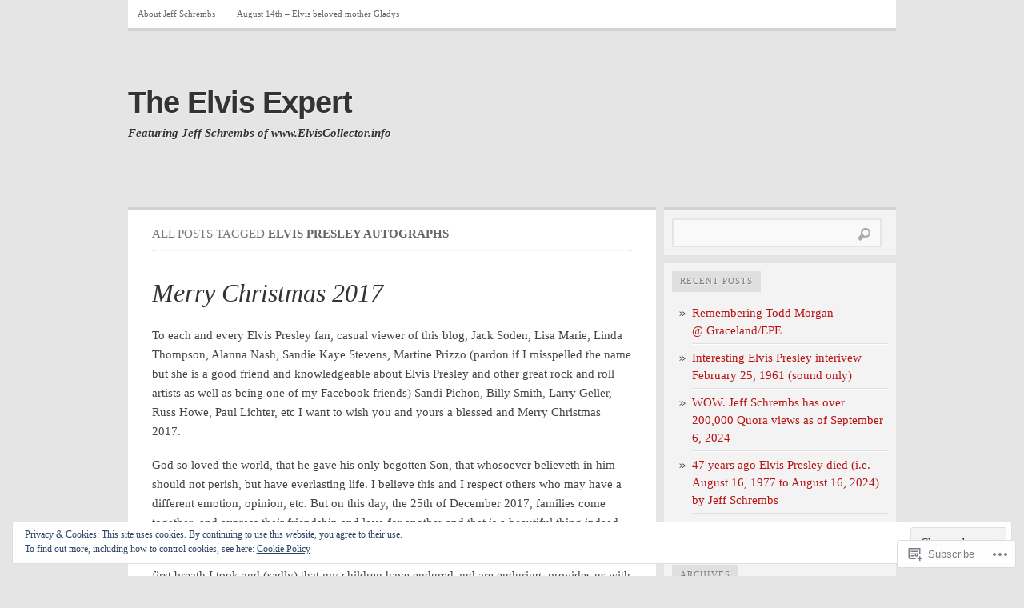

--- FILE ---
content_type: text/html; charset=UTF-8
request_url: https://theelvisexpert.com/tag/elvis-presley-autographs/
body_size: 28982
content:

<!DOCTYPE html PUBLIC "-//W3C//DTD XHTML 1.0 Transitional//EN" "http://www.w3.org/TR/xhtml1/DTD/xhtml1-transitional.dtd">
<html xmlns="http://www.w3.org/1999/xhtml" lang="en">
<head>
	<meta http-equiv="Content-Type" content="text/html; charset=UTF-8" />
	<title>Elvis Presley autographs | The Elvis Expert</title>
	<link rel="profile" href="http://gmpg.org/xfn/11" />
	<link rel="pingback" href="https://theelvisexpert.com/xmlrpc.php" />
	<meta name='robots' content='max-image-preview:large' />
<meta name="google-site-verification" content="rvK2YqNLTiPbgyh_jAZ7RBJRZBSpVzlYvvzNuR5kGng" />
<meta name="msvalidate.01" content="C178FED8EB048E27023290AFC2102143" />
<meta name="p:domain_verify" content="b81111abc0a1a9f54aa3a3888fbbad81" />

<!-- Async WordPress.com Remote Login -->
<script id="wpcom_remote_login_js">
var wpcom_remote_login_extra_auth = '';
function wpcom_remote_login_remove_dom_node_id( element_id ) {
	var dom_node = document.getElementById( element_id );
	if ( dom_node ) { dom_node.parentNode.removeChild( dom_node ); }
}
function wpcom_remote_login_remove_dom_node_classes( class_name ) {
	var dom_nodes = document.querySelectorAll( '.' + class_name );
	for ( var i = 0; i < dom_nodes.length; i++ ) {
		dom_nodes[ i ].parentNode.removeChild( dom_nodes[ i ] );
	}
}
function wpcom_remote_login_final_cleanup() {
	wpcom_remote_login_remove_dom_node_classes( "wpcom_remote_login_msg" );
	wpcom_remote_login_remove_dom_node_id( "wpcom_remote_login_key" );
	wpcom_remote_login_remove_dom_node_id( "wpcom_remote_login_validate" );
	wpcom_remote_login_remove_dom_node_id( "wpcom_remote_login_js" );
	wpcom_remote_login_remove_dom_node_id( "wpcom_request_access_iframe" );
	wpcom_remote_login_remove_dom_node_id( "wpcom_request_access_styles" );
}

// Watch for messages back from the remote login
window.addEventListener( "message", function( e ) {
	if ( e.origin === "https://r-login.wordpress.com" ) {
		var data = {};
		try {
			data = JSON.parse( e.data );
		} catch( e ) {
			wpcom_remote_login_final_cleanup();
			return;
		}

		if ( data.msg === 'LOGIN' ) {
			// Clean up the login check iframe
			wpcom_remote_login_remove_dom_node_id( "wpcom_remote_login_key" );

			var id_regex = new RegExp( /^[0-9]+$/ );
			var token_regex = new RegExp( /^.*|.*|.*$/ );
			if (
				token_regex.test( data.token )
				&& id_regex.test( data.wpcomid )
			) {
				// We have everything we need to ask for a login
				var script = document.createElement( "script" );
				script.setAttribute( "id", "wpcom_remote_login_validate" );
				script.src = '/remote-login.php?wpcom_remote_login=validate'
					+ '&wpcomid=' + data.wpcomid
					+ '&token=' + encodeURIComponent( data.token )
					+ '&host=' + window.location.protocol
					+ '//' + window.location.hostname
					+ '&postid=2029'
					+ '&is_singular=';
				document.body.appendChild( script );
			}

			return;
		}

		// Safari ITP, not logged in, so redirect
		if ( data.msg === 'LOGIN-REDIRECT' ) {
			window.location = 'https://wordpress.com/log-in?redirect_to=' + window.location.href;
			return;
		}

		// Safari ITP, storage access failed, remove the request
		if ( data.msg === 'LOGIN-REMOVE' ) {
			var css_zap = 'html { -webkit-transition: margin-top 1s; transition: margin-top 1s; } /* 9001 */ html { margin-top: 0 !important; } * html body { margin-top: 0 !important; } @media screen and ( max-width: 782px ) { html { margin-top: 0 !important; } * html body { margin-top: 0 !important; } }';
			var style_zap = document.createElement( 'style' );
			style_zap.type = 'text/css';
			style_zap.appendChild( document.createTextNode( css_zap ) );
			document.body.appendChild( style_zap );

			var e = document.getElementById( 'wpcom_request_access_iframe' );
			e.parentNode.removeChild( e );

			document.cookie = 'wordpress_com_login_access=denied; path=/; max-age=31536000';

			return;
		}

		// Safari ITP
		if ( data.msg === 'REQUEST_ACCESS' ) {
			console.log( 'request access: safari' );

			// Check ITP iframe enable/disable knob
			if ( wpcom_remote_login_extra_auth !== 'safari_itp_iframe' ) {
				return;
			}

			// If we are in a "private window" there is no ITP.
			var private_window = false;
			try {
				var opendb = window.openDatabase( null, null, null, null );
			} catch( e ) {
				private_window = true;
			}

			if ( private_window ) {
				console.log( 'private window' );
				return;
			}

			var iframe = document.createElement( 'iframe' );
			iframe.id = 'wpcom_request_access_iframe';
			iframe.setAttribute( 'scrolling', 'no' );
			iframe.setAttribute( 'sandbox', 'allow-storage-access-by-user-activation allow-scripts allow-same-origin allow-top-navigation-by-user-activation' );
			iframe.src = 'https://r-login.wordpress.com/remote-login.php?wpcom_remote_login=request_access&origin=' + encodeURIComponent( data.origin ) + '&wpcomid=' + encodeURIComponent( data.wpcomid );

			var css = 'html { -webkit-transition: margin-top 1s; transition: margin-top 1s; } /* 9001 */ html { margin-top: 46px !important; } * html body { margin-top: 46px !important; } @media screen and ( max-width: 660px ) { html { margin-top: 71px !important; } * html body { margin-top: 71px !important; } #wpcom_request_access_iframe { display: block; height: 71px !important; } } #wpcom_request_access_iframe { border: 0px; height: 46px; position: fixed; top: 0; left: 0; width: 100%; min-width: 100%; z-index: 99999; background: #23282d; } ';

			var style = document.createElement( 'style' );
			style.type = 'text/css';
			style.id = 'wpcom_request_access_styles';
			style.appendChild( document.createTextNode( css ) );
			document.body.appendChild( style );

			document.body.appendChild( iframe );
		}

		if ( data.msg === 'DONE' ) {
			wpcom_remote_login_final_cleanup();
		}
	}
}, false );

// Inject the remote login iframe after the page has had a chance to load
// more critical resources
window.addEventListener( "DOMContentLoaded", function( e ) {
	var iframe = document.createElement( "iframe" );
	iframe.style.display = "none";
	iframe.setAttribute( "scrolling", "no" );
	iframe.setAttribute( "id", "wpcom_remote_login_key" );
	iframe.src = "https://r-login.wordpress.com/remote-login.php"
		+ "?wpcom_remote_login=key"
		+ "&origin=aHR0cHM6Ly90aGVlbHZpc2V4cGVydC5jb20%3D"
		+ "&wpcomid=29866020"
		+ "&time=" + Math.floor( Date.now() / 1000 );
	document.body.appendChild( iframe );
}, false );
</script>
<link rel='dns-prefetch' href='//s0.wp.com' />
<link rel="alternate" type="application/rss+xml" title="The Elvis Expert &raquo; Feed" href="https://theelvisexpert.com/feed/" />
<link rel="alternate" type="application/rss+xml" title="The Elvis Expert &raquo; Comments Feed" href="https://theelvisexpert.com/comments/feed/" />
<link rel="alternate" type="application/rss+xml" title="The Elvis Expert &raquo; Elvis Presley autographs Tag Feed" href="https://theelvisexpert.com/tag/elvis-presley-autographs/feed/" />
	<script type="text/javascript">
		/* <![CDATA[ */
		function addLoadEvent(func) {
			var oldonload = window.onload;
			if (typeof window.onload != 'function') {
				window.onload = func;
			} else {
				window.onload = function () {
					oldonload();
					func();
				}
			}
		}
		/* ]]> */
	</script>
	<link crossorigin='anonymous' rel='stylesheet' id='all-css-0-1' href='/_static/??/wp-content/mu-plugins/widgets/eu-cookie-law/templates/style.css,/wp-content/mu-plugins/likes/jetpack-likes.css?m=1743883414j&cssminify=yes' type='text/css' media='all' />
<style id='wp-emoji-styles-inline-css'>

	img.wp-smiley, img.emoji {
		display: inline !important;
		border: none !important;
		box-shadow: none !important;
		height: 1em !important;
		width: 1em !important;
		margin: 0 0.07em !important;
		vertical-align: -0.1em !important;
		background: none !important;
		padding: 0 !important;
	}
/*# sourceURL=wp-emoji-styles-inline-css */
</style>
<link crossorigin='anonymous' rel='stylesheet' id='all-css-2-1' href='/wp-content/plugins/gutenberg-core/v22.2.0/build/styles/block-library/style.css?m=1764855221i&cssminify=yes' type='text/css' media='all' />
<style id='wp-block-library-inline-css'>
.has-text-align-justify {
	text-align:justify;
}
.has-text-align-justify{text-align:justify;}

/*# sourceURL=wp-block-library-inline-css */
</style><style id='global-styles-inline-css'>
:root{--wp--preset--aspect-ratio--square: 1;--wp--preset--aspect-ratio--4-3: 4/3;--wp--preset--aspect-ratio--3-4: 3/4;--wp--preset--aspect-ratio--3-2: 3/2;--wp--preset--aspect-ratio--2-3: 2/3;--wp--preset--aspect-ratio--16-9: 16/9;--wp--preset--aspect-ratio--9-16: 9/16;--wp--preset--color--black: #000000;--wp--preset--color--cyan-bluish-gray: #abb8c3;--wp--preset--color--white: #ffffff;--wp--preset--color--pale-pink: #f78da7;--wp--preset--color--vivid-red: #cf2e2e;--wp--preset--color--luminous-vivid-orange: #ff6900;--wp--preset--color--luminous-vivid-amber: #fcb900;--wp--preset--color--light-green-cyan: #7bdcb5;--wp--preset--color--vivid-green-cyan: #00d084;--wp--preset--color--pale-cyan-blue: #8ed1fc;--wp--preset--color--vivid-cyan-blue: #0693e3;--wp--preset--color--vivid-purple: #9b51e0;--wp--preset--gradient--vivid-cyan-blue-to-vivid-purple: linear-gradient(135deg,rgb(6,147,227) 0%,rgb(155,81,224) 100%);--wp--preset--gradient--light-green-cyan-to-vivid-green-cyan: linear-gradient(135deg,rgb(122,220,180) 0%,rgb(0,208,130) 100%);--wp--preset--gradient--luminous-vivid-amber-to-luminous-vivid-orange: linear-gradient(135deg,rgb(252,185,0) 0%,rgb(255,105,0) 100%);--wp--preset--gradient--luminous-vivid-orange-to-vivid-red: linear-gradient(135deg,rgb(255,105,0) 0%,rgb(207,46,46) 100%);--wp--preset--gradient--very-light-gray-to-cyan-bluish-gray: linear-gradient(135deg,rgb(238,238,238) 0%,rgb(169,184,195) 100%);--wp--preset--gradient--cool-to-warm-spectrum: linear-gradient(135deg,rgb(74,234,220) 0%,rgb(151,120,209) 20%,rgb(207,42,186) 40%,rgb(238,44,130) 60%,rgb(251,105,98) 80%,rgb(254,248,76) 100%);--wp--preset--gradient--blush-light-purple: linear-gradient(135deg,rgb(255,206,236) 0%,rgb(152,150,240) 100%);--wp--preset--gradient--blush-bordeaux: linear-gradient(135deg,rgb(254,205,165) 0%,rgb(254,45,45) 50%,rgb(107,0,62) 100%);--wp--preset--gradient--luminous-dusk: linear-gradient(135deg,rgb(255,203,112) 0%,rgb(199,81,192) 50%,rgb(65,88,208) 100%);--wp--preset--gradient--pale-ocean: linear-gradient(135deg,rgb(255,245,203) 0%,rgb(182,227,212) 50%,rgb(51,167,181) 100%);--wp--preset--gradient--electric-grass: linear-gradient(135deg,rgb(202,248,128) 0%,rgb(113,206,126) 100%);--wp--preset--gradient--midnight: linear-gradient(135deg,rgb(2,3,129) 0%,rgb(40,116,252) 100%);--wp--preset--font-size--small: 13px;--wp--preset--font-size--medium: 20px;--wp--preset--font-size--large: 36px;--wp--preset--font-size--x-large: 42px;--wp--preset--font-family--albert-sans: 'Albert Sans', sans-serif;--wp--preset--font-family--alegreya: Alegreya, serif;--wp--preset--font-family--arvo: Arvo, serif;--wp--preset--font-family--bodoni-moda: 'Bodoni Moda', serif;--wp--preset--font-family--bricolage-grotesque: 'Bricolage Grotesque', sans-serif;--wp--preset--font-family--cabin: Cabin, sans-serif;--wp--preset--font-family--chivo: Chivo, sans-serif;--wp--preset--font-family--commissioner: Commissioner, sans-serif;--wp--preset--font-family--cormorant: Cormorant, serif;--wp--preset--font-family--courier-prime: 'Courier Prime', monospace;--wp--preset--font-family--crimson-pro: 'Crimson Pro', serif;--wp--preset--font-family--dm-mono: 'DM Mono', monospace;--wp--preset--font-family--dm-sans: 'DM Sans', sans-serif;--wp--preset--font-family--dm-serif-display: 'DM Serif Display', serif;--wp--preset--font-family--domine: Domine, serif;--wp--preset--font-family--eb-garamond: 'EB Garamond', serif;--wp--preset--font-family--epilogue: Epilogue, sans-serif;--wp--preset--font-family--fahkwang: Fahkwang, sans-serif;--wp--preset--font-family--figtree: Figtree, sans-serif;--wp--preset--font-family--fira-sans: 'Fira Sans', sans-serif;--wp--preset--font-family--fjalla-one: 'Fjalla One', sans-serif;--wp--preset--font-family--fraunces: Fraunces, serif;--wp--preset--font-family--gabarito: Gabarito, system-ui;--wp--preset--font-family--ibm-plex-mono: 'IBM Plex Mono', monospace;--wp--preset--font-family--ibm-plex-sans: 'IBM Plex Sans', sans-serif;--wp--preset--font-family--ibarra-real-nova: 'Ibarra Real Nova', serif;--wp--preset--font-family--instrument-serif: 'Instrument Serif', serif;--wp--preset--font-family--inter: Inter, sans-serif;--wp--preset--font-family--josefin-sans: 'Josefin Sans', sans-serif;--wp--preset--font-family--jost: Jost, sans-serif;--wp--preset--font-family--libre-baskerville: 'Libre Baskerville', serif;--wp--preset--font-family--libre-franklin: 'Libre Franklin', sans-serif;--wp--preset--font-family--literata: Literata, serif;--wp--preset--font-family--lora: Lora, serif;--wp--preset--font-family--merriweather: Merriweather, serif;--wp--preset--font-family--montserrat: Montserrat, sans-serif;--wp--preset--font-family--newsreader: Newsreader, serif;--wp--preset--font-family--noto-sans-mono: 'Noto Sans Mono', sans-serif;--wp--preset--font-family--nunito: Nunito, sans-serif;--wp--preset--font-family--open-sans: 'Open Sans', sans-serif;--wp--preset--font-family--overpass: Overpass, sans-serif;--wp--preset--font-family--pt-serif: 'PT Serif', serif;--wp--preset--font-family--petrona: Petrona, serif;--wp--preset--font-family--piazzolla: Piazzolla, serif;--wp--preset--font-family--playfair-display: 'Playfair Display', serif;--wp--preset--font-family--plus-jakarta-sans: 'Plus Jakarta Sans', sans-serif;--wp--preset--font-family--poppins: Poppins, sans-serif;--wp--preset--font-family--raleway: Raleway, sans-serif;--wp--preset--font-family--roboto: Roboto, sans-serif;--wp--preset--font-family--roboto-slab: 'Roboto Slab', serif;--wp--preset--font-family--rubik: Rubik, sans-serif;--wp--preset--font-family--rufina: Rufina, serif;--wp--preset--font-family--sora: Sora, sans-serif;--wp--preset--font-family--source-sans-3: 'Source Sans 3', sans-serif;--wp--preset--font-family--source-serif-4: 'Source Serif 4', serif;--wp--preset--font-family--space-mono: 'Space Mono', monospace;--wp--preset--font-family--syne: Syne, sans-serif;--wp--preset--font-family--texturina: Texturina, serif;--wp--preset--font-family--urbanist: Urbanist, sans-serif;--wp--preset--font-family--work-sans: 'Work Sans', sans-serif;--wp--preset--spacing--20: 0.44rem;--wp--preset--spacing--30: 0.67rem;--wp--preset--spacing--40: 1rem;--wp--preset--spacing--50: 1.5rem;--wp--preset--spacing--60: 2.25rem;--wp--preset--spacing--70: 3.38rem;--wp--preset--spacing--80: 5.06rem;--wp--preset--shadow--natural: 6px 6px 9px rgba(0, 0, 0, 0.2);--wp--preset--shadow--deep: 12px 12px 50px rgba(0, 0, 0, 0.4);--wp--preset--shadow--sharp: 6px 6px 0px rgba(0, 0, 0, 0.2);--wp--preset--shadow--outlined: 6px 6px 0px -3px rgb(255, 255, 255), 6px 6px rgb(0, 0, 0);--wp--preset--shadow--crisp: 6px 6px 0px rgb(0, 0, 0);}:where(.is-layout-flex){gap: 0.5em;}:where(.is-layout-grid){gap: 0.5em;}body .is-layout-flex{display: flex;}.is-layout-flex{flex-wrap: wrap;align-items: center;}.is-layout-flex > :is(*, div){margin: 0;}body .is-layout-grid{display: grid;}.is-layout-grid > :is(*, div){margin: 0;}:where(.wp-block-columns.is-layout-flex){gap: 2em;}:where(.wp-block-columns.is-layout-grid){gap: 2em;}:where(.wp-block-post-template.is-layout-flex){gap: 1.25em;}:where(.wp-block-post-template.is-layout-grid){gap: 1.25em;}.has-black-color{color: var(--wp--preset--color--black) !important;}.has-cyan-bluish-gray-color{color: var(--wp--preset--color--cyan-bluish-gray) !important;}.has-white-color{color: var(--wp--preset--color--white) !important;}.has-pale-pink-color{color: var(--wp--preset--color--pale-pink) !important;}.has-vivid-red-color{color: var(--wp--preset--color--vivid-red) !important;}.has-luminous-vivid-orange-color{color: var(--wp--preset--color--luminous-vivid-orange) !important;}.has-luminous-vivid-amber-color{color: var(--wp--preset--color--luminous-vivid-amber) !important;}.has-light-green-cyan-color{color: var(--wp--preset--color--light-green-cyan) !important;}.has-vivid-green-cyan-color{color: var(--wp--preset--color--vivid-green-cyan) !important;}.has-pale-cyan-blue-color{color: var(--wp--preset--color--pale-cyan-blue) !important;}.has-vivid-cyan-blue-color{color: var(--wp--preset--color--vivid-cyan-blue) !important;}.has-vivid-purple-color{color: var(--wp--preset--color--vivid-purple) !important;}.has-black-background-color{background-color: var(--wp--preset--color--black) !important;}.has-cyan-bluish-gray-background-color{background-color: var(--wp--preset--color--cyan-bluish-gray) !important;}.has-white-background-color{background-color: var(--wp--preset--color--white) !important;}.has-pale-pink-background-color{background-color: var(--wp--preset--color--pale-pink) !important;}.has-vivid-red-background-color{background-color: var(--wp--preset--color--vivid-red) !important;}.has-luminous-vivid-orange-background-color{background-color: var(--wp--preset--color--luminous-vivid-orange) !important;}.has-luminous-vivid-amber-background-color{background-color: var(--wp--preset--color--luminous-vivid-amber) !important;}.has-light-green-cyan-background-color{background-color: var(--wp--preset--color--light-green-cyan) !important;}.has-vivid-green-cyan-background-color{background-color: var(--wp--preset--color--vivid-green-cyan) !important;}.has-pale-cyan-blue-background-color{background-color: var(--wp--preset--color--pale-cyan-blue) !important;}.has-vivid-cyan-blue-background-color{background-color: var(--wp--preset--color--vivid-cyan-blue) !important;}.has-vivid-purple-background-color{background-color: var(--wp--preset--color--vivid-purple) !important;}.has-black-border-color{border-color: var(--wp--preset--color--black) !important;}.has-cyan-bluish-gray-border-color{border-color: var(--wp--preset--color--cyan-bluish-gray) !important;}.has-white-border-color{border-color: var(--wp--preset--color--white) !important;}.has-pale-pink-border-color{border-color: var(--wp--preset--color--pale-pink) !important;}.has-vivid-red-border-color{border-color: var(--wp--preset--color--vivid-red) !important;}.has-luminous-vivid-orange-border-color{border-color: var(--wp--preset--color--luminous-vivid-orange) !important;}.has-luminous-vivid-amber-border-color{border-color: var(--wp--preset--color--luminous-vivid-amber) !important;}.has-light-green-cyan-border-color{border-color: var(--wp--preset--color--light-green-cyan) !important;}.has-vivid-green-cyan-border-color{border-color: var(--wp--preset--color--vivid-green-cyan) !important;}.has-pale-cyan-blue-border-color{border-color: var(--wp--preset--color--pale-cyan-blue) !important;}.has-vivid-cyan-blue-border-color{border-color: var(--wp--preset--color--vivid-cyan-blue) !important;}.has-vivid-purple-border-color{border-color: var(--wp--preset--color--vivid-purple) !important;}.has-vivid-cyan-blue-to-vivid-purple-gradient-background{background: var(--wp--preset--gradient--vivid-cyan-blue-to-vivid-purple) !important;}.has-light-green-cyan-to-vivid-green-cyan-gradient-background{background: var(--wp--preset--gradient--light-green-cyan-to-vivid-green-cyan) !important;}.has-luminous-vivid-amber-to-luminous-vivid-orange-gradient-background{background: var(--wp--preset--gradient--luminous-vivid-amber-to-luminous-vivid-orange) !important;}.has-luminous-vivid-orange-to-vivid-red-gradient-background{background: var(--wp--preset--gradient--luminous-vivid-orange-to-vivid-red) !important;}.has-very-light-gray-to-cyan-bluish-gray-gradient-background{background: var(--wp--preset--gradient--very-light-gray-to-cyan-bluish-gray) !important;}.has-cool-to-warm-spectrum-gradient-background{background: var(--wp--preset--gradient--cool-to-warm-spectrum) !important;}.has-blush-light-purple-gradient-background{background: var(--wp--preset--gradient--blush-light-purple) !important;}.has-blush-bordeaux-gradient-background{background: var(--wp--preset--gradient--blush-bordeaux) !important;}.has-luminous-dusk-gradient-background{background: var(--wp--preset--gradient--luminous-dusk) !important;}.has-pale-ocean-gradient-background{background: var(--wp--preset--gradient--pale-ocean) !important;}.has-electric-grass-gradient-background{background: var(--wp--preset--gradient--electric-grass) !important;}.has-midnight-gradient-background{background: var(--wp--preset--gradient--midnight) !important;}.has-small-font-size{font-size: var(--wp--preset--font-size--small) !important;}.has-medium-font-size{font-size: var(--wp--preset--font-size--medium) !important;}.has-large-font-size{font-size: var(--wp--preset--font-size--large) !important;}.has-x-large-font-size{font-size: var(--wp--preset--font-size--x-large) !important;}.has-albert-sans-font-family{font-family: var(--wp--preset--font-family--albert-sans) !important;}.has-alegreya-font-family{font-family: var(--wp--preset--font-family--alegreya) !important;}.has-arvo-font-family{font-family: var(--wp--preset--font-family--arvo) !important;}.has-bodoni-moda-font-family{font-family: var(--wp--preset--font-family--bodoni-moda) !important;}.has-bricolage-grotesque-font-family{font-family: var(--wp--preset--font-family--bricolage-grotesque) !important;}.has-cabin-font-family{font-family: var(--wp--preset--font-family--cabin) !important;}.has-chivo-font-family{font-family: var(--wp--preset--font-family--chivo) !important;}.has-commissioner-font-family{font-family: var(--wp--preset--font-family--commissioner) !important;}.has-cormorant-font-family{font-family: var(--wp--preset--font-family--cormorant) !important;}.has-courier-prime-font-family{font-family: var(--wp--preset--font-family--courier-prime) !important;}.has-crimson-pro-font-family{font-family: var(--wp--preset--font-family--crimson-pro) !important;}.has-dm-mono-font-family{font-family: var(--wp--preset--font-family--dm-mono) !important;}.has-dm-sans-font-family{font-family: var(--wp--preset--font-family--dm-sans) !important;}.has-dm-serif-display-font-family{font-family: var(--wp--preset--font-family--dm-serif-display) !important;}.has-domine-font-family{font-family: var(--wp--preset--font-family--domine) !important;}.has-eb-garamond-font-family{font-family: var(--wp--preset--font-family--eb-garamond) !important;}.has-epilogue-font-family{font-family: var(--wp--preset--font-family--epilogue) !important;}.has-fahkwang-font-family{font-family: var(--wp--preset--font-family--fahkwang) !important;}.has-figtree-font-family{font-family: var(--wp--preset--font-family--figtree) !important;}.has-fira-sans-font-family{font-family: var(--wp--preset--font-family--fira-sans) !important;}.has-fjalla-one-font-family{font-family: var(--wp--preset--font-family--fjalla-one) !important;}.has-fraunces-font-family{font-family: var(--wp--preset--font-family--fraunces) !important;}.has-gabarito-font-family{font-family: var(--wp--preset--font-family--gabarito) !important;}.has-ibm-plex-mono-font-family{font-family: var(--wp--preset--font-family--ibm-plex-mono) !important;}.has-ibm-plex-sans-font-family{font-family: var(--wp--preset--font-family--ibm-plex-sans) !important;}.has-ibarra-real-nova-font-family{font-family: var(--wp--preset--font-family--ibarra-real-nova) !important;}.has-instrument-serif-font-family{font-family: var(--wp--preset--font-family--instrument-serif) !important;}.has-inter-font-family{font-family: var(--wp--preset--font-family--inter) !important;}.has-josefin-sans-font-family{font-family: var(--wp--preset--font-family--josefin-sans) !important;}.has-jost-font-family{font-family: var(--wp--preset--font-family--jost) !important;}.has-libre-baskerville-font-family{font-family: var(--wp--preset--font-family--libre-baskerville) !important;}.has-libre-franklin-font-family{font-family: var(--wp--preset--font-family--libre-franklin) !important;}.has-literata-font-family{font-family: var(--wp--preset--font-family--literata) !important;}.has-lora-font-family{font-family: var(--wp--preset--font-family--lora) !important;}.has-merriweather-font-family{font-family: var(--wp--preset--font-family--merriweather) !important;}.has-montserrat-font-family{font-family: var(--wp--preset--font-family--montserrat) !important;}.has-newsreader-font-family{font-family: var(--wp--preset--font-family--newsreader) !important;}.has-noto-sans-mono-font-family{font-family: var(--wp--preset--font-family--noto-sans-mono) !important;}.has-nunito-font-family{font-family: var(--wp--preset--font-family--nunito) !important;}.has-open-sans-font-family{font-family: var(--wp--preset--font-family--open-sans) !important;}.has-overpass-font-family{font-family: var(--wp--preset--font-family--overpass) !important;}.has-pt-serif-font-family{font-family: var(--wp--preset--font-family--pt-serif) !important;}.has-petrona-font-family{font-family: var(--wp--preset--font-family--petrona) !important;}.has-piazzolla-font-family{font-family: var(--wp--preset--font-family--piazzolla) !important;}.has-playfair-display-font-family{font-family: var(--wp--preset--font-family--playfair-display) !important;}.has-plus-jakarta-sans-font-family{font-family: var(--wp--preset--font-family--plus-jakarta-sans) !important;}.has-poppins-font-family{font-family: var(--wp--preset--font-family--poppins) !important;}.has-raleway-font-family{font-family: var(--wp--preset--font-family--raleway) !important;}.has-roboto-font-family{font-family: var(--wp--preset--font-family--roboto) !important;}.has-roboto-slab-font-family{font-family: var(--wp--preset--font-family--roboto-slab) !important;}.has-rubik-font-family{font-family: var(--wp--preset--font-family--rubik) !important;}.has-rufina-font-family{font-family: var(--wp--preset--font-family--rufina) !important;}.has-sora-font-family{font-family: var(--wp--preset--font-family--sora) !important;}.has-source-sans-3-font-family{font-family: var(--wp--preset--font-family--source-sans-3) !important;}.has-source-serif-4-font-family{font-family: var(--wp--preset--font-family--source-serif-4) !important;}.has-space-mono-font-family{font-family: var(--wp--preset--font-family--space-mono) !important;}.has-syne-font-family{font-family: var(--wp--preset--font-family--syne) !important;}.has-texturina-font-family{font-family: var(--wp--preset--font-family--texturina) !important;}.has-urbanist-font-family{font-family: var(--wp--preset--font-family--urbanist) !important;}.has-work-sans-font-family{font-family: var(--wp--preset--font-family--work-sans) !important;}
/*# sourceURL=global-styles-inline-css */
</style>

<style id='classic-theme-styles-inline-css'>
/*! This file is auto-generated */
.wp-block-button__link{color:#fff;background-color:#32373c;border-radius:9999px;box-shadow:none;text-decoration:none;padding:calc(.667em + 2px) calc(1.333em + 2px);font-size:1.125em}.wp-block-file__button{background:#32373c;color:#fff;text-decoration:none}
/*# sourceURL=/wp-includes/css/classic-themes.min.css */
</style>
<link crossorigin='anonymous' rel='stylesheet' id='all-css-4-1' href='/_static/??-eJx9j+EKwjAMhF/INHQbU3+Iz2K7MKvNVpbU6dtbEacg7E8Ix313Cc4J/DgoDYop5j4Mgn50cfRXwcrYnbEggVMkmOhmGuyC6OIA0Uck40U2+BPEGb5ZExWd00lfDqYunCgSF9saNoeuJy24fHZQuq8jqdSAc2kiESiTQ2bQc+mSP+4tY8quXMikuDxy5IPdNrbd13XVXp7ZgmnO&cssminify=yes' type='text/css' media='all' />
<link crossorigin='anonymous' rel='stylesheet' id='all-css-6-1' href='/_static/??/wp-content/themes/pub/comet/inc/style-wpcom.css,/wp-content/themes/pub/comet/css/grey.css?m=1375707612j&cssminify=yes' type='text/css' media='all' />
<link crossorigin='anonymous' rel='stylesheet' id='print-css-7-1' href='/wp-content/themes/pub/comet/css/print.css?m=1314396823i&cssminify=yes' type='text/css' media='print' />
<style id='jetpack_facebook_likebox-inline-css'>
.widget_facebook_likebox {
	overflow: hidden;
}

/*# sourceURL=/wp-content/mu-plugins/jetpack-plugin/sun/modules/widgets/facebook-likebox/style.css */
</style>
<link crossorigin='anonymous' rel='stylesheet' id='all-css-10-1' href='/_static/??-eJzTLy/QTc7PK0nNK9HPLdUtyClNz8wr1i9KTcrJTwcy0/WTi5G5ekCujj52Temp+bo5+cmJJZn5eSgc3bScxMwikFb7XFtDE1NLExMLc0OTLACohS2q&cssminify=yes' type='text/css' media='all' />
<style id='jetpack-global-styles-frontend-style-inline-css'>
:root { --font-headings: unset; --font-base: unset; --font-headings-default: -apple-system,BlinkMacSystemFont,"Segoe UI",Roboto,Oxygen-Sans,Ubuntu,Cantarell,"Helvetica Neue",sans-serif; --font-base-default: -apple-system,BlinkMacSystemFont,"Segoe UI",Roboto,Oxygen-Sans,Ubuntu,Cantarell,"Helvetica Neue",sans-serif;}
/*# sourceURL=jetpack-global-styles-frontend-style-inline-css */
</style>
<link crossorigin='anonymous' rel='stylesheet' id='all-css-12-1' href='/_static/??-eJyNjcsKAjEMRX/IGtQZBxfip0hMS9sxTYppGfx7H7gRN+7ugcs5sFRHKi1Ig9Jd5R6zGMyhVaTrh8G6QFHfORhYwlvw6P39PbPENZmt4G/ROQuBKWVkxxrVvuBH1lIoz2waILJekF+HUzlupnG3nQ77YZwfuRJIaQ==&cssminify=yes' type='text/css' media='all' />
<script type="text/javascript" id="wpcom-actionbar-placeholder-js-extra">
/* <![CDATA[ */
var actionbardata = {"siteID":"29866020","postID":"0","siteURL":"https://theelvisexpert.com","xhrURL":"https://theelvisexpert.com/wp-admin/admin-ajax.php","nonce":"bdae942ed4","isLoggedIn":"","statusMessage":"","subsEmailDefault":"instantly","proxyScriptUrl":"https://s0.wp.com/wp-content/js/wpcom-proxy-request.js?m=1513050504i&amp;ver=20211021","i18n":{"followedText":"New posts from this site will now appear in your \u003Ca href=\"https://wordpress.com/reader\"\u003EReader\u003C/a\u003E","foldBar":"Collapse this bar","unfoldBar":"Expand this bar","shortLinkCopied":"Shortlink copied to clipboard."}};
//# sourceURL=wpcom-actionbar-placeholder-js-extra
/* ]]> */
</script>
<script type="text/javascript" id="jetpack-mu-wpcom-settings-js-before">
/* <![CDATA[ */
var JETPACK_MU_WPCOM_SETTINGS = {"assetsUrl":"https://s0.wp.com/wp-content/mu-plugins/jetpack-mu-wpcom-plugin/sun/jetpack_vendor/automattic/jetpack-mu-wpcom/src/build/"};
//# sourceURL=jetpack-mu-wpcom-settings-js-before
/* ]]> */
</script>
<script crossorigin='anonymous' type='text/javascript'  src='/_static/??/wp-content/js/rlt-proxy.js,/wp-content/blog-plugins/wordads-classes/js/cmp/v2/cmp-non-gdpr.js?m=1720530689j'></script>
<script type="text/javascript" id="rlt-proxy-js-after">
/* <![CDATA[ */
	rltInitialize( {"token":null,"iframeOrigins":["https:\/\/widgets.wp.com"]} );
//# sourceURL=rlt-proxy-js-after
/* ]]> */
</script>
<link rel="EditURI" type="application/rsd+xml" title="RSD" href="https://theelvisexpert.wordpress.com/xmlrpc.php?rsd" />
<meta name="generator" content="WordPress.com" />

<!-- Jetpack Open Graph Tags -->
<meta property="og:type" content="website" />
<meta property="og:title" content="Elvis Presley autographs &#8211; The Elvis Expert" />
<meta property="og:url" content="https://theelvisexpert.com/tag/elvis-presley-autographs/" />
<meta property="og:site_name" content="The Elvis Expert" />
<meta property="og:image" content="https://theelvisexpert.com/wp-content/uploads/2024/02/cropped-logo-the-elvis-expert-feb-3-2024.jpg?w=200" />
<meta property="og:image:width" content="200" />
<meta property="og:image:height" content="200" />
<meta property="og:image:alt" content="" />
<meta property="og:locale" content="en_US" />
<meta name="twitter:creator" content="@JeffSchrembs" />

<!-- End Jetpack Open Graph Tags -->
<link rel='openid.server' href='https://theelvisexpert.com/?openidserver=1' />
<link rel='openid.delegate' href='https://theelvisexpert.com/' />
<link rel="search" type="application/opensearchdescription+xml" href="https://theelvisexpert.com/osd.xml" title="The Elvis Expert" />
<link rel="search" type="application/opensearchdescription+xml" href="https://s1.wp.com/opensearch.xml" title="WordPress.com" />
		<style id="wpcom-hotfix-masterbar-style">
			@media screen and (min-width: 783px) {
				#wpadminbar .quicklinks li#wp-admin-bar-my-account.with-avatar > a img {
					margin-top: 5px;
				}
			}
		</style>
		<meta name="description" content="Posts about Elvis Presley autographs written by Jeff Schrembs" />
		<script type="text/javascript">

			window.doNotSellCallback = function() {

				var linkElements = [
					'a[href="https://wordpress.com/?ref=footer_blog"]',
					'a[href="https://wordpress.com/?ref=footer_website"]',
					'a[href="https://wordpress.com/?ref=vertical_footer"]',
					'a[href^="https://wordpress.com/?ref=footer_segment_"]',
				].join(',');

				var dnsLink = document.createElement( 'a' );
				dnsLink.href = 'https://wordpress.com/advertising-program-optout/';
				dnsLink.classList.add( 'do-not-sell-link' );
				dnsLink.rel = 'nofollow';
				dnsLink.style.marginLeft = '0.5em';
				dnsLink.textContent = 'Do Not Sell or Share My Personal Information';

				var creditLinks = document.querySelectorAll( linkElements );

				if ( 0 === creditLinks.length ) {
					return false;
				}

				Array.prototype.forEach.call( creditLinks, function( el ) {
					el.insertAdjacentElement( 'afterend', dnsLink );
				});

				return true;
			};

		</script>
		<link rel="icon" href="https://theelvisexpert.com/wp-content/uploads/2024/02/cropped-logo-the-elvis-expert-feb-3-2024.jpg?w=32" sizes="32x32" />
<link rel="icon" href="https://theelvisexpert.com/wp-content/uploads/2024/02/cropped-logo-the-elvis-expert-feb-3-2024.jpg?w=192" sizes="192x192" />
<link rel="apple-touch-icon" href="https://theelvisexpert.com/wp-content/uploads/2024/02/cropped-logo-the-elvis-expert-feb-3-2024.jpg?w=180" />
<meta name="msapplication-TileImage" content="https://theelvisexpert.com/wp-content/uploads/2024/02/cropped-logo-the-elvis-expert-feb-3-2024.jpg?w=270" />
<script type="text/javascript">
	window.google_analytics_uacct = "UA-52447-2";
</script>

<script type="text/javascript">
	var _gaq = _gaq || [];
	_gaq.push(['_setAccount', 'UA-52447-2']);
	_gaq.push(['_gat._anonymizeIp']);
	_gaq.push(['_setDomainName', 'none']);
	_gaq.push(['_setAllowLinker', true]);
	_gaq.push(['_initData']);
	_gaq.push(['_trackPageview']);

	(function() {
		var ga = document.createElement('script'); ga.type = 'text/javascript'; ga.async = true;
		ga.src = ('https:' == document.location.protocol ? 'https://ssl' : 'http://www') + '.google-analytics.com/ga.js';
		(document.getElementsByTagName('head')[0] || document.getElementsByTagName('body')[0]).appendChild(ga);
	})();
</script>
<link crossorigin='anonymous' rel='stylesheet' id='all-css-2-3' href='/_static/??-eJyVjssKwkAMRX/INowP1IX4KdKmg6SdScJkQn+/FR/gTpfncjhcmLVB4Rq5QvZGk9+JDcZYtcPpxWDOcCNG6JPgZGAzaSwtmm3g50CWwVM0wK6IW0wf5z382XseckrDir1hIa0kq/tFbSZ+hK/5Eo6H3fkU9mE7Lr2lXSA=&cssminify=yes' type='text/css' media='all' />
</head>
<body class="archive tag tag-elvis-presley-autographs tag-352559161 wp-theme-pubcomet customizer-styles-applied comet-content-sidebar jetpack-reblog-enabled">

<div id="wrap">

	<ul class="menu"><li class="page_item page-item-2"><a href="https://theelvisexpert.com/about/">About Jeff Schrembs</a></li>
<li class="page_item page-item-1801"><a href="https://theelvisexpert.com/august-14th-elvis-beloved-mother-gladys/">August 14th &#8211; Elvis beloved mother&nbsp;Gladys</a></li>
</ul>
	<div id="header">
		<h1 id="site-title"><a href="https://theelvisexpert.com">The Elvis Expert</a></h1><a id="site-description" href="https://theelvisexpert.com">Featuring Jeff Schrembs of www.ElvisCollector.info</a>	</div><!-- /header -->

	
	<div id="content" class="site-content">

				
		<div id="c2">

	<div id="page-head">
	<h2 id="page-intro">All posts tagged <b>Elvis Presley autographs</b></h2>	</div>


	
	<!-- post -->
	<div class="post-2029 post type-post status-publish format-standard hentry category-elvis-facts category-elvis-presley-facts category-uncategorized tag-apple tag-best-elvis-blog tag-best-elvis-presley-blog tag-best-elvis-presley-website tag-best-elvis-website tag-elvis tag-elvis-autographs tag-elvis-collector-2 tag-elvis-expert tag-elvis-expert-jeff-schrembs tag-elvis-historian tag-elvis-historian-jeff-schrembs tag-elvis-prelsey-expert-jeffrey-schrembs tag-elvis-presley tag-elvis-presley-author tag-elvis-presley-autographs tag-elvis-presley-collector tag-elvis-presley-collector-elvis-holidays tag-elvis-presley-expert tag-elvis-presley-expter tag-elvis-presley-historian tag-elvis-presley-historian-jeffrey-schrembs tag-elvis-presley-historian-elvis-historian-elvis tag-elvis-presleyu-expert tag-jeff-schrembs tag-jeff-schrembs-elvis-expert tag-jeff-schrembs-the-elvis-collecotr tag-jeff-schrembs-the-elvis-collector tag-jeff-schrembs-the-elvis-expert tag-jeffrey-schrembs tag-jeffrey-schrembs-the-elvis-expert tag-rare-elvis tag-rare-elvis-photos tag-rare-elvis-presley tag-rare-elvis-presley-candids tag-the-elvis-collector tag-the-elvis-expert tag-the-elvis-historian tag-the-elvis-presley-collector-jeffey-schrembs tag-the-elvis-presley-expert tag-www-elviscollector-info" id="post-2029">
		<h1 class="post-title"><a href="https://theelvisexpert.com/2017/12/25/merry-christmas-2017/" rel="bookmark">Merry Christmas 2017</a></h1>		<div class="post-text">
		<p>To each and every Elvis Presley fan, casual viewer of this blog, Jack Soden, Lisa Marie, Linda Thompson, Alanna Nash, Sandie Kaye Stevens, Martine Prizzo (pardon if I misspelled the name but she is a good friend and knowledgeable about Elvis Presley and other great rock and roll artists as well as being one of my Facebook friends) Sandi Pichon, Billy Smith, Larry Geller, Russ Howe, Paul Lichter, etc I want to wish you and yours a blessed and Merry Christmas 2017.</p>
<p>God so loved the world, that he gave his only begotten Son, that whosoever believeth in him should not perish, but have everlasting life. I believe this and I respect others who may have a different emotion, opinion, etc. But on this day, the 25th of December 2017, families come together  and express their friendship and love for another and that is a beautiful thing indeed.</p>
<p>This life we have, and man I know the trials and tribulations that I have gone through from the first breath I took and (sadly) that my children have endured and are enduring, provides us with bountiful opportunities&gt;</p>
<p>To those who are in prison/jail (excluding those of pure evil and have harmed others), and to their families and loved ones, I pray for you as your lives are deserving of respect and second chances. May you know that others are praying for you and wishing you success, good health, and happiness.</p>
<p>This time of year has always been the hardest for me (i.e. from mid September until January the 7th) as the worst things I have ever endured have happened on these dates. But, some of my children and their mother were born during this time period so even through the darkness their light comes through.</p>
<p>&nbsp;</p>
<p>Take care and may God bless you always.</p>
<p>Jeff Schrembs</p>
<p><a href="http://www.ElvisCollector.info" rel="nofollow">http://www.ElvisCollector.info</a></p>
<p>&nbsp;</p>
<p>PS: Here are 7 cool Elvis photos. Enjoy and let others know about our sites/blogs via social media.</p>
<p>The first photo is of Elvis with Priscilla circa 1968.</p>
<p>The second is of Colonel Parker visiting Elvis while Elvis was in the US Army. The photo is circa 1959.</p>
<p>The third is Elvis&#8217; beloved mother Gladys in the backyard circa 1957. Very rare.</p>
<p>The fourth is Elvis signing autographs. Notice his ring and bracelet. The man had style.</p>
<p>The fifth is a drawing I made in high school. It became a part of my portfolio, and acceptance, when I attended college at the Art Institute. My drawing is from a publicity photo of Elvis circa 1956.</p>
<p>The sixth is circa 1969 of Elvis with Priscilla and Tom Jones with Tom Jones wife.</p>
<p>The seventh is a personal note, with signature, of Elvis&#8217; handwriting. The man was (wholly) unique as was his signature and his handwriting.</p>
<p><img data-attachment-id="2030" data-permalink="https://theelvisexpert.com/2017/12/25/merry-christmas-2017/elvis-with-prisiclla-1968-canddid-elvis-red-stacf-both-standing-rare-nad-need2fix/" data-orig-file="https://theelvisexpert.com/wp-content/uploads/2017/12/elvis-with-prisiclla-1968-canddid-elvis-red-stacf-both-standing-rare-nad-need2fix.jpg" data-orig-size="488,364" data-comments-opened="1" data-image-meta="{&quot;aperture&quot;:&quot;0&quot;,&quot;credit&quot;:&quot;Jeff Schrembs&quot;,&quot;camera&quot;:&quot;&quot;,&quot;caption&quot;:&quot;&quot;,&quot;created_timestamp&quot;:&quot;1481293459&quot;,&quot;copyright&quot;:&quot;&quot;,&quot;focal_length&quot;:&quot;0&quot;,&quot;iso&quot;:&quot;0&quot;,&quot;shutter_speed&quot;:&quot;0&quot;,&quot;title&quot;:&quot;&quot;,&quot;orientation&quot;:&quot;0&quot;}" data-image-title="Elvis with Prisiclla 1968 canddid Elvis red stacf both standing rare nad need2fix" data-image-description="" data-image-caption="" data-medium-file="https://theelvisexpert.com/wp-content/uploads/2017/12/elvis-with-prisiclla-1968-canddid-elvis-red-stacf-both-standing-rare-nad-need2fix.jpg?w=300" data-large-file="https://theelvisexpert.com/wp-content/uploads/2017/12/elvis-with-prisiclla-1968-canddid-elvis-red-stacf-both-standing-rare-nad-need2fix.jpg?w=488" class="alignnone size-full wp-image-2030" src="https://theelvisexpert.com/wp-content/uploads/2017/12/elvis-with-prisiclla-1968-canddid-elvis-red-stacf-both-standing-rare-nad-need2fix.jpg?w=600" alt="Elvis with Prisiclla 1968 canddid Elvis red stacf both standing rare nad need2fix"   srcset="https://theelvisexpert.com/wp-content/uploads/2017/12/elvis-with-prisiclla-1968-canddid-elvis-red-stacf-both-standing-rare-nad-need2fix.jpg 488w, https://theelvisexpert.com/wp-content/uploads/2017/12/elvis-with-prisiclla-1968-canddid-elvis-red-stacf-both-standing-rare-nad-need2fix.jpg?w=150&amp;h=112 150w, https://theelvisexpert.com/wp-content/uploads/2017/12/elvis-with-prisiclla-1968-canddid-elvis-red-stacf-both-standing-rare-nad-need2fix.jpg?w=300&amp;h=224 300w" sizes="(max-width: 488px) 100vw, 488px" /></p>
<p><img data-attachment-id="2031" data-permalink="https://theelvisexpert.com/2017/12/25/merry-christmas-2017/elvis-with-colonel-parker-us-army-base-rare-shot/" data-orig-file="https://theelvisexpert.com/wp-content/uploads/2017/12/elvis-with-colonel-parker-us-army-base-rare-shot.jpg" data-orig-size="263,191" data-comments-opened="1" data-image-meta="{&quot;aperture&quot;:&quot;0&quot;,&quot;credit&quot;:&quot;&quot;,&quot;camera&quot;:&quot;&quot;,&quot;caption&quot;:&quot;&quot;,&quot;created_timestamp&quot;:&quot;0&quot;,&quot;copyright&quot;:&quot;&quot;,&quot;focal_length&quot;:&quot;0&quot;,&quot;iso&quot;:&quot;0&quot;,&quot;shutter_speed&quot;:&quot;0&quot;,&quot;title&quot;:&quot;&quot;,&quot;orientation&quot;:&quot;0&quot;}" data-image-title="Elvis with Colonel Parker US Army base rare shot" data-image-description="" data-image-caption="" data-medium-file="https://theelvisexpert.com/wp-content/uploads/2017/12/elvis-with-colonel-parker-us-army-base-rare-shot.jpg?w=263" data-large-file="https://theelvisexpert.com/wp-content/uploads/2017/12/elvis-with-colonel-parker-us-army-base-rare-shot.jpg?w=263" class="alignnone size-full wp-image-2031" src="https://theelvisexpert.com/wp-content/uploads/2017/12/elvis-with-colonel-parker-us-army-base-rare-shot.jpg?w=600" alt="Elvis with Colonel Parker US Army base rare shot"   srcset="https://theelvisexpert.com/wp-content/uploads/2017/12/elvis-with-colonel-parker-us-army-base-rare-shot.jpg 263w, https://theelvisexpert.com/wp-content/uploads/2017/12/elvis-with-colonel-parker-us-army-base-rare-shot.jpg?w=150&amp;h=109 150w" sizes="(max-width: 263px) 100vw, 263px" /><img data-attachment-id="2032" data-permalink="https://theelvisexpert.com/2017/12/25/merry-christmas-2017/wm-1956-gladys-next-car-wearing-hat-arms-back-rarerererearerererere/" data-orig-file="https://theelvisexpert.com/wp-content/uploads/2017/12/wm-1956-gladys-next-car-wearing-hat-arms-back-rarerererearerererere.jpg" data-orig-size="281,281" data-comments-opened="1" data-image-meta="{&quot;aperture&quot;:&quot;0&quot;,&quot;credit&quot;:&quot;&quot;,&quot;camera&quot;:&quot;&quot;,&quot;caption&quot;:&quot;&quot;,&quot;created_timestamp&quot;:&quot;0&quot;,&quot;copyright&quot;:&quot;&quot;,&quot;focal_length&quot;:&quot;0&quot;,&quot;iso&quot;:&quot;0&quot;,&quot;shutter_speed&quot;:&quot;0&quot;,&quot;title&quot;:&quot;&quot;,&quot;orientation&quot;:&quot;0&quot;}" data-image-title="WM 1956 Gladys next car wearing hat arms back RAREREREREARERERERERE" data-image-description="" data-image-caption="" data-medium-file="https://theelvisexpert.com/wp-content/uploads/2017/12/wm-1956-gladys-next-car-wearing-hat-arms-back-rarerererearerererere.jpg?w=281" data-large-file="https://theelvisexpert.com/wp-content/uploads/2017/12/wm-1956-gladys-next-car-wearing-hat-arms-back-rarerererearerererere.jpg?w=281" class="alignnone size-full wp-image-2032" src="https://theelvisexpert.com/wp-content/uploads/2017/12/wm-1956-gladys-next-car-wearing-hat-arms-back-rarerererearerererere.jpg?w=600" alt="WM 1956 Gladys next car wearing hat arms back RAREREREREARERERERERE"   srcset="https://theelvisexpert.com/wp-content/uploads/2017/12/wm-1956-gladys-next-car-wearing-hat-arms-back-rarerererearerererere.jpg 281w, https://theelvisexpert.com/wp-content/uploads/2017/12/wm-1956-gladys-next-car-wearing-hat-arms-back-rarerererearerererere.jpg?w=150&amp;h=150 150w" sizes="(max-width: 281px) 100vw, 281px" /><img data-attachment-id="2033" data-permalink="https://theelvisexpert.com/2017/12/25/merry-christmas-2017/ep-69-candid-rare8888005/" data-orig-file="https://theelvisexpert.com/wp-content/uploads/2017/12/ep-69-candid-rare8888005.jpg" data-orig-size="2404,2973" data-comments-opened="1" data-image-meta="{&quot;aperture&quot;:&quot;0&quot;,&quot;credit&quot;:&quot;&quot;,&quot;camera&quot;:&quot;&quot;,&quot;caption&quot;:&quot;&quot;,&quot;created_timestamp&quot;:&quot;0&quot;,&quot;copyright&quot;:&quot;&quot;,&quot;focal_length&quot;:&quot;0&quot;,&quot;iso&quot;:&quot;0&quot;,&quot;shutter_speed&quot;:&quot;0&quot;,&quot;title&quot;:&quot;&quot;,&quot;orientation&quot;:&quot;0&quot;}" data-image-title="EP 69 candid rare8888005" data-image-description="" data-image-caption="" data-medium-file="https://theelvisexpert.com/wp-content/uploads/2017/12/ep-69-candid-rare8888005.jpg?w=243" data-large-file="https://theelvisexpert.com/wp-content/uploads/2017/12/ep-69-candid-rare8888005.jpg?w=600" loading="lazy" class="alignnone size-full wp-image-2033" src="https://theelvisexpert.com/wp-content/uploads/2017/12/ep-69-candid-rare8888005.jpg?w=600" alt="EP 69 candid rare8888005"   srcset="https://theelvisexpert.com/wp-content/uploads/2017/12/ep-69-candid-rare8888005.jpg 2404w, https://theelvisexpert.com/wp-content/uploads/2017/12/ep-69-candid-rare8888005.jpg?w=121&amp;h=150 121w, https://theelvisexpert.com/wp-content/uploads/2017/12/ep-69-candid-rare8888005.jpg?w=243&amp;h=300 243w, https://theelvisexpert.com/wp-content/uploads/2017/12/ep-69-candid-rare8888005.jpg?w=768&amp;h=950 768w, https://theelvisexpert.com/wp-content/uploads/2017/12/ep-69-candid-rare8888005.jpg?w=828&amp;h=1024 828w, https://theelvisexpert.com/wp-content/uploads/2017/12/ep-69-candid-rare8888005.jpg?w=1440&amp;h=1781 1440w" sizes="(max-width: 2404px) 100vw, 2404px" /><img data-attachment-id="2035" data-permalink="https://theelvisexpert.com/2017/12/25/merry-christmas-2017/wm-my-elvis-drawing/" data-orig-file="https://theelvisexpert.com/wp-content/uploads/2017/12/wm-my-elvis-drawing.jpg" data-orig-size="5425,8274" data-comments-opened="1" data-image-meta="{&quot;aperture&quot;:&quot;0&quot;,&quot;credit&quot;:&quot;&quot;,&quot;camera&quot;:&quot;&quot;,&quot;caption&quot;:&quot;&quot;,&quot;created_timestamp&quot;:&quot;0&quot;,&quot;copyright&quot;:&quot;&quot;,&quot;focal_length&quot;:&quot;0&quot;,&quot;iso&quot;:&quot;0&quot;,&quot;shutter_speed&quot;:&quot;0&quot;,&quot;title&quot;:&quot;&quot;,&quot;orientation&quot;:&quot;0&quot;}" data-image-title="WM My Elvis Drawing" data-image-description="" data-image-caption="" data-medium-file="https://theelvisexpert.com/wp-content/uploads/2017/12/wm-my-elvis-drawing.jpg?w=197" data-large-file="https://theelvisexpert.com/wp-content/uploads/2017/12/wm-my-elvis-drawing.jpg?w=600" loading="lazy" class="alignnone size-full wp-image-2035" src="https://theelvisexpert.com/wp-content/uploads/2017/12/wm-my-elvis-drawing.jpg?w=600" alt="WM My Elvis Drawing"   srcset="https://theelvisexpert.com/wp-content/uploads/2017/12/wm-my-elvis-drawing.jpg 5425w, https://theelvisexpert.com/wp-content/uploads/2017/12/wm-my-elvis-drawing.jpg?w=98&amp;h=150 98w, https://theelvisexpert.com/wp-content/uploads/2017/12/wm-my-elvis-drawing.jpg?w=197&amp;h=300 197w, https://theelvisexpert.com/wp-content/uploads/2017/12/wm-my-elvis-drawing.jpg?w=768&amp;h=1171 768w, https://theelvisexpert.com/wp-content/uploads/2017/12/wm-my-elvis-drawing.jpg?w=671&amp;h=1024 671w, https://theelvisexpert.com/wp-content/uploads/2017/12/wm-my-elvis-drawing.jpg?w=1440&amp;h=2196 1440w" sizes="(max-width: 5425px) 100vw, 5425px" /><img data-attachment-id="2034" data-permalink="https://theelvisexpert.com/2017/12/25/merry-christmas-2017/wm-priscilla-tom-jones-e-and-wife/" data-orig-file="https://theelvisexpert.com/wp-content/uploads/2017/12/wm-priscilla-tom-jones-e-and-wife.jpg" data-orig-size="498,376" data-comments-opened="1" data-image-meta="{&quot;aperture&quot;:&quot;0&quot;,&quot;credit&quot;:&quot;&quot;,&quot;camera&quot;:&quot;&quot;,&quot;caption&quot;:&quot;&quot;,&quot;created_timestamp&quot;:&quot;0&quot;,&quot;copyright&quot;:&quot;&quot;,&quot;focal_length&quot;:&quot;0&quot;,&quot;iso&quot;:&quot;0&quot;,&quot;shutter_speed&quot;:&quot;0&quot;,&quot;title&quot;:&quot;&quot;,&quot;orientation&quot;:&quot;0&quot;}" data-image-title="WM Priscilla Tom Jones E and wife" data-image-description="" data-image-caption="" data-medium-file="https://theelvisexpert.com/wp-content/uploads/2017/12/wm-priscilla-tom-jones-e-and-wife.jpg?w=300" data-large-file="https://theelvisexpert.com/wp-content/uploads/2017/12/wm-priscilla-tom-jones-e-and-wife.jpg?w=498" loading="lazy" class="alignnone size-full wp-image-2034" src="https://theelvisexpert.com/wp-content/uploads/2017/12/wm-priscilla-tom-jones-e-and-wife.jpg?w=600" alt="WM Priscilla Tom Jones E and wife"   srcset="https://theelvisexpert.com/wp-content/uploads/2017/12/wm-priscilla-tom-jones-e-and-wife.jpg 498w, https://theelvisexpert.com/wp-content/uploads/2017/12/wm-priscilla-tom-jones-e-and-wife.jpg?w=150&amp;h=113 150w, https://theelvisexpert.com/wp-content/uploads/2017/12/wm-priscilla-tom-jones-e-and-wife.jpg?w=300&amp;h=227 300w" sizes="(max-width: 498px) 100vw, 498px" /><img data-attachment-id="2036" data-permalink="https://theelvisexpert.com/2017/12/25/merry-christmas-2017/handwriting-best-of-everything-little-bit-bless-you/" data-orig-file="https://theelvisexpert.com/wp-content/uploads/2017/12/handwriting-best-of-everything-little-bit-bless-you.jpeg" data-orig-size="800,1085" data-comments-opened="1" data-image-meta="{&quot;aperture&quot;:&quot;0&quot;,&quot;credit&quot;:&quot;&quot;,&quot;camera&quot;:&quot;&quot;,&quot;caption&quot;:&quot;&quot;,&quot;created_timestamp&quot;:&quot;0&quot;,&quot;copyright&quot;:&quot;&quot;,&quot;focal_length&quot;:&quot;0&quot;,&quot;iso&quot;:&quot;0&quot;,&quot;shutter_speed&quot;:&quot;0&quot;,&quot;title&quot;:&quot;&quot;,&quot;orientation&quot;:&quot;0&quot;}" data-image-title="HANDWRITING best of everything little bit bless you" data-image-description="" data-image-caption="" data-medium-file="https://theelvisexpert.com/wp-content/uploads/2017/12/handwriting-best-of-everything-little-bit-bless-you.jpeg?w=221" data-large-file="https://theelvisexpert.com/wp-content/uploads/2017/12/handwriting-best-of-everything-little-bit-bless-you.jpeg?w=600" loading="lazy" class="alignnone size-full wp-image-2036" src="https://theelvisexpert.com/wp-content/uploads/2017/12/handwriting-best-of-everything-little-bit-bless-you.jpeg?w=600" alt="HANDWRITING best of everything little bit bless you"   srcset="https://theelvisexpert.com/wp-content/uploads/2017/12/handwriting-best-of-everything-little-bit-bless-you.jpeg 800w, https://theelvisexpert.com/wp-content/uploads/2017/12/handwriting-best-of-everything-little-bit-bless-you.jpeg?w=111&amp;h=150 111w, https://theelvisexpert.com/wp-content/uploads/2017/12/handwriting-best-of-everything-little-bit-bless-you.jpeg?w=221&amp;h=300 221w, https://theelvisexpert.com/wp-content/uploads/2017/12/handwriting-best-of-everything-little-bit-bless-you.jpeg?w=768&amp;h=1042 768w" sizes="(max-width: 800px) 100vw, 800px" /></p>
<div id="jp-post-flair" class="sharedaddy sd-like-enabled sd-sharing-enabled"><div class="sharedaddy sd-sharing-enabled"><div class="robots-nocontent sd-block sd-social sd-social-icon-text sd-sharing"><h3 class="sd-title">Please share this:</h3><div class="sd-content"><ul><li class="share-twitter"><a rel="nofollow noopener noreferrer"
				data-shared="sharing-twitter-2029"
				class="share-twitter sd-button share-icon"
				href="https://theelvisexpert.com/2017/12/25/merry-christmas-2017/?share=twitter"
				target="_blank"
				aria-labelledby="sharing-twitter-2029"
				>
				<span id="sharing-twitter-2029" hidden>Click to share on X (Opens in new window)</span>
				<span>X</span>
			</a></li><li class="share-facebook"><a rel="nofollow noopener noreferrer"
				data-shared="sharing-facebook-2029"
				class="share-facebook sd-button share-icon"
				href="https://theelvisexpert.com/2017/12/25/merry-christmas-2017/?share=facebook"
				target="_blank"
				aria-labelledby="sharing-facebook-2029"
				>
				<span id="sharing-facebook-2029" hidden>Click to share on Facebook (Opens in new window)</span>
				<span>Facebook</span>
			</a></li><li class="share-pinterest"><a rel="nofollow noopener noreferrer"
				data-shared="sharing-pinterest-2029"
				class="share-pinterest sd-button share-icon"
				href="https://theelvisexpert.com/2017/12/25/merry-christmas-2017/?share=pinterest"
				target="_blank"
				aria-labelledby="sharing-pinterest-2029"
				>
				<span id="sharing-pinterest-2029" hidden>Click to share on Pinterest (Opens in new window)</span>
				<span>Pinterest</span>
			</a></li><li class="share-tumblr"><a rel="nofollow noopener noreferrer"
				data-shared="sharing-tumblr-2029"
				class="share-tumblr sd-button share-icon"
				href="https://theelvisexpert.com/2017/12/25/merry-christmas-2017/?share=tumblr"
				target="_blank"
				aria-labelledby="sharing-tumblr-2029"
				>
				<span id="sharing-tumblr-2029" hidden>Click to share on Tumblr (Opens in new window)</span>
				<span>Tumblr</span>
			</a></li><li class="share-reddit"><a rel="nofollow noopener noreferrer"
				data-shared="sharing-reddit-2029"
				class="share-reddit sd-button share-icon"
				href="https://theelvisexpert.com/2017/12/25/merry-christmas-2017/?share=reddit"
				target="_blank"
				aria-labelledby="sharing-reddit-2029"
				>
				<span id="sharing-reddit-2029" hidden>Click to share on Reddit (Opens in new window)</span>
				<span>Reddit</span>
			</a></li><li class="share-linkedin"><a rel="nofollow noopener noreferrer"
				data-shared="sharing-linkedin-2029"
				class="share-linkedin sd-button share-icon"
				href="https://theelvisexpert.com/2017/12/25/merry-christmas-2017/?share=linkedin"
				target="_blank"
				aria-labelledby="sharing-linkedin-2029"
				>
				<span id="sharing-linkedin-2029" hidden>Click to share on LinkedIn (Opens in new window)</span>
				<span>LinkedIn</span>
			</a></li><li class="share-email"><a rel="nofollow noopener noreferrer"
				data-shared="sharing-email-2029"
				class="share-email sd-button share-icon"
				href="mailto:?subject=%5BShared%20Post%5D%20Merry%20Christmas%202017&#038;body=https%3A%2F%2Ftheelvisexpert.com%2F2017%2F12%2F25%2Fmerry-christmas-2017%2F&#038;share=email"
				target="_blank"
				aria-labelledby="sharing-email-2029"
				data-email-share-error-title="Do you have email set up?" data-email-share-error-text="If you&#039;re having problems sharing via email, you might not have email set up for your browser. You may need to create a new email yourself." data-email-share-nonce="454dcfe01b" data-email-share-track-url="https://theelvisexpert.com/2017/12/25/merry-christmas-2017/?share=email">
				<span id="sharing-email-2029" hidden>Click to email a link to a friend (Opens in new window)</span>
				<span>Email</span>
			</a></li><li class="share-print"><a rel="nofollow noopener noreferrer"
				data-shared="sharing-print-2029"
				class="share-print sd-button share-icon"
				href="https://theelvisexpert.com/2017/12/25/merry-christmas-2017/?share=print"
				target="_blank"
				aria-labelledby="sharing-print-2029"
				>
				<span id="sharing-print-2029" hidden>Click to print (Opens in new window)</span>
				<span>Print</span>
			</a></li><li class="share-pocket"><a rel="nofollow noopener noreferrer"
				data-shared="sharing-pocket-2029"
				class="share-pocket sd-button share-icon"
				href="https://theelvisexpert.com/2017/12/25/merry-christmas-2017/?share=pocket"
				target="_blank"
				aria-labelledby="sharing-pocket-2029"
				>
				<span id="sharing-pocket-2029" hidden>Click to share on Pocket (Opens in new window)</span>
				<span>Pocket</span>
			</a></li><li class="share-end"></li></ul></div></div></div><div class='sharedaddy sd-block sd-like jetpack-likes-widget-wrapper jetpack-likes-widget-unloaded' id='like-post-wrapper-29866020-2029-696415cb49e23' data-src='//widgets.wp.com/likes/index.html?ver=20260111#blog_id=29866020&amp;post_id=2029&amp;origin=theelvisexpert.wordpress.com&amp;obj_id=29866020-2029-696415cb49e23&amp;domain=theelvisexpert.com' data-name='like-post-frame-29866020-2029-696415cb49e23' data-title='Like or Reblog'><div class='likes-widget-placeholder post-likes-widget-placeholder' style='height: 55px;'><span class='button'><span>Like</span></span> <span class='loading'>Loading...</span></div><span class='sd-text-color'></span><a class='sd-link-color'></a></div></div>		</div>
		<div class="post-meta">
			<div class="row">
									<div class="alignright"><a href="https://theelvisexpert.com/2017/12/25/merry-christmas-2017/#respond">Leave a comment</a></div>
				
				<span class="byline-post-date">by <a href="https://theelvisexpert.com/author/jeffschrembs/" title="View all posts by Jeff Schrembs">Jeff Schrembs</a> on <em>December 25, 2017</em> &nbsp;&bull;&nbsp; </span>

				
				<a href="https://theelvisexpert.com/2017/12/25/merry-christmas-2017/" rel="bookmark">Permalink</a>

							</div>
						<div class="row">Posted in <a href="https://theelvisexpert.com/category/elvis-facts/" rel="category tag">Elvis facts</a>, <a href="https://theelvisexpert.com/category/elvis-presley-facts/" rel="category tag">Elvis Presley facts</a>, <a href="https://theelvisexpert.com/category/uncategorized/" rel="category tag">Uncategorized</a></div>
			
			<div class="row">Tagged <a href="https://theelvisexpert.com/tag/apple/" rel="tag">Apple</a>, <a href="https://theelvisexpert.com/tag/best-elvis-blog/" rel="tag">best Elvis blog</a>, <a href="https://theelvisexpert.com/tag/best-elvis-presley-blog/" rel="tag">best Elvis Presley blog</a>, <a href="https://theelvisexpert.com/tag/best-elvis-presley-website/" rel="tag">best Elvis Presley website</a>, <a href="https://theelvisexpert.com/tag/best-elvis-website/" rel="tag">best Elvis website</a>, <a href="https://theelvisexpert.com/tag/elvis/" rel="tag">elvis</a>, <a href="https://theelvisexpert.com/tag/elvis-autographs/" rel="tag">Elvis autographs</a>, <a href="https://theelvisexpert.com/tag/elvis-collector-2/" rel="tag">Elvis Collector</a>, <a href="https://theelvisexpert.com/tag/elvis-expert/" rel="tag">elvis expert</a>, <a href="https://theelvisexpert.com/tag/elvis-expert-jeff-schrembs/" rel="tag">Elvis Expert Jeff Schrembs</a>, <a href="https://theelvisexpert.com/tag/elvis-historian/" rel="tag">Elvis historian</a>, <a href="https://theelvisexpert.com/tag/elvis-historian-jeff-schrembs/" rel="tag">Elvis historian Jeff Schrembs</a>, <a href="https://theelvisexpert.com/tag/elvis-prelsey-expert-jeffrey-schrembs/" rel="tag">Elvis Prelsey Expert Jeffrey Schrembs</a>, <a href="https://theelvisexpert.com/tag/elvis-presley/" rel="tag">elvis presley</a>, <a href="https://theelvisexpert.com/tag/elvis-presley-author/" rel="tag">Elvis Presley author</a>, <a href="https://theelvisexpert.com/tag/elvis-presley-autographs/" rel="tag">Elvis Presley autographs</a>, <a href="https://theelvisexpert.com/tag/elvis-presley-collector/" rel="tag">Elvis Presley Collector</a>, <a href="https://theelvisexpert.com/tag/elvis-presley-collector-elvis-holidays/" rel="tag">Elvis Presley Collector. Elvis Holidays</a>, <a href="https://theelvisexpert.com/tag/elvis-presley-expert/" rel="tag">elvis presley expert</a>, <a href="https://theelvisexpert.com/tag/elvis-presley-expter/" rel="tag">Elvis Presley expter</a>, <a href="https://theelvisexpert.com/tag/elvis-presley-historian/" rel="tag">elvis presley historian</a>, <a href="https://theelvisexpert.com/tag/elvis-presley-historian-jeffrey-schrembs/" rel="tag">Elvis Presley historian Jeffrey Schrembs</a>, <a href="https://theelvisexpert.com/tag/elvis-presley-historian-elvis-historian-elvis/" rel="tag">Elvis Presley historian. Elvis historian. Elvis</a>, <a href="https://theelvisexpert.com/tag/elvis-presleyu-expert/" rel="tag">Elvis Presleyu expert</a>, <a href="https://theelvisexpert.com/tag/jeff-schrembs/" rel="tag">jeff schrembs</a>, <a href="https://theelvisexpert.com/tag/jeff-schrembs-elvis-expert/" rel="tag">jeff schrembs elvis expert</a>, <a href="https://theelvisexpert.com/tag/jeff-schrembs-the-elvis-collecotr/" rel="tag">Jeff Schrembs the Elvis Collecotr</a>, <a href="https://theelvisexpert.com/tag/jeff-schrembs-the-elvis-collector/" rel="tag">Jeff Schrembs the Elvis Collector</a>, <a href="https://theelvisexpert.com/tag/jeff-schrembs-the-elvis-expert/" rel="tag">Jeff Schrembs the Elvis Expert</a>, <a href="https://theelvisexpert.com/tag/jeffrey-schrembs/" rel="tag">jeffrey schrembs</a>, <a href="https://theelvisexpert.com/tag/jeffrey-schrembs-the-elvis-expert/" rel="tag">Jeffrey Schrembs the Elvis Expert</a>, <a href="https://theelvisexpert.com/tag/rare-elvis/" rel="tag">rare Elvis</a>, <a href="https://theelvisexpert.com/tag/rare-elvis-photos/" rel="tag">rare Elvis photos</a>, <a href="https://theelvisexpert.com/tag/rare-elvis-presley/" rel="tag">rare Elvis Presley</a>, <a href="https://theelvisexpert.com/tag/rare-elvis-presley-candids/" rel="tag">rare Elvis Presley candids</a>, <a href="https://theelvisexpert.com/tag/the-elvis-collector/" rel="tag">the Elvis collector</a>, <a href="https://theelvisexpert.com/tag/the-elvis-expert/" rel="tag">the Elvis expert</a>, <a href="https://theelvisexpert.com/tag/the-elvis-historian/" rel="tag">the Elvis historian</a>, <a href="https://theelvisexpert.com/tag/the-elvis-presley-collector-jeffey-schrembs/" rel="tag">The Elvis Presley Collector Jeffey Schrembs</a>, <a href="https://theelvisexpert.com/tag/the-elvis-presley-expert/" rel="tag">the elvis presley expert</a>, <a href="https://theelvisexpert.com/tag/www-elviscollector-info/" rel="tag">www.ElvisCollector.info</a></div>
		</div>
		<div class="print-view">
			<p><em>Posted by Jeff Schrembs on December 25, 2017</em></p>
			<p>https://theelvisexpert.com/2017/12/25/merry-christmas-2017/</p>
		</div>
	</div>
	<!--/post -->

	<div class="sep"></div>

	
	<!-- post -->
	<div class="post-556 post type-post status-publish format-standard hentry category-uncategorized tag-elvis tag-elvis-autographs tag-elvis-facts tag-elvis-prelsey-expert-jeffrey-schrembs tag-elvis-presley-autographs tag-elvis-presley-facts" id="post-556">
		<h1 class="post-title"><a href="https://theelvisexpert.com/2015/05/05/elvis-presley-autographsignatures-photo-montage/" rel="bookmark">Elvis Presley autograph/signatures photo&nbsp;montage</a></h1>		<div class="post-text">
		<div class="embed-youtube"><iframe title="Elvis autographs montage video May 5, 2015" width="600" height="338" src="https://www.youtube.com/embed/Hfln2FyPNb4?feature=oembed" frameborder="0" allow="accelerometer; autoplay; clipboard-write; encrypted-media; gyroscope; picture-in-picture; web-share" referrerpolicy="strict-origin-when-cross-origin" allowfullscreen></iframe></div>
<div id="jp-post-flair" class="sharedaddy sd-like-enabled sd-sharing-enabled"><div class="sharedaddy sd-sharing-enabled"><div class="robots-nocontent sd-block sd-social sd-social-icon-text sd-sharing"><h3 class="sd-title">Please share this:</h3><div class="sd-content"><ul><li class="share-twitter"><a rel="nofollow noopener noreferrer"
				data-shared="sharing-twitter-556"
				class="share-twitter sd-button share-icon"
				href="https://theelvisexpert.com/2015/05/05/elvis-presley-autographsignatures-photo-montage/?share=twitter"
				target="_blank"
				aria-labelledby="sharing-twitter-556"
				>
				<span id="sharing-twitter-556" hidden>Click to share on X (Opens in new window)</span>
				<span>X</span>
			</a></li><li class="share-facebook"><a rel="nofollow noopener noreferrer"
				data-shared="sharing-facebook-556"
				class="share-facebook sd-button share-icon"
				href="https://theelvisexpert.com/2015/05/05/elvis-presley-autographsignatures-photo-montage/?share=facebook"
				target="_blank"
				aria-labelledby="sharing-facebook-556"
				>
				<span id="sharing-facebook-556" hidden>Click to share on Facebook (Opens in new window)</span>
				<span>Facebook</span>
			</a></li><li class="share-pinterest"><a rel="nofollow noopener noreferrer"
				data-shared="sharing-pinterest-556"
				class="share-pinterest sd-button share-icon"
				href="https://theelvisexpert.com/2015/05/05/elvis-presley-autographsignatures-photo-montage/?share=pinterest"
				target="_blank"
				aria-labelledby="sharing-pinterest-556"
				>
				<span id="sharing-pinterest-556" hidden>Click to share on Pinterest (Opens in new window)</span>
				<span>Pinterest</span>
			</a></li><li class="share-tumblr"><a rel="nofollow noopener noreferrer"
				data-shared="sharing-tumblr-556"
				class="share-tumblr sd-button share-icon"
				href="https://theelvisexpert.com/2015/05/05/elvis-presley-autographsignatures-photo-montage/?share=tumblr"
				target="_blank"
				aria-labelledby="sharing-tumblr-556"
				>
				<span id="sharing-tumblr-556" hidden>Click to share on Tumblr (Opens in new window)</span>
				<span>Tumblr</span>
			</a></li><li class="share-reddit"><a rel="nofollow noopener noreferrer"
				data-shared="sharing-reddit-556"
				class="share-reddit sd-button share-icon"
				href="https://theelvisexpert.com/2015/05/05/elvis-presley-autographsignatures-photo-montage/?share=reddit"
				target="_blank"
				aria-labelledby="sharing-reddit-556"
				>
				<span id="sharing-reddit-556" hidden>Click to share on Reddit (Opens in new window)</span>
				<span>Reddit</span>
			</a></li><li class="share-linkedin"><a rel="nofollow noopener noreferrer"
				data-shared="sharing-linkedin-556"
				class="share-linkedin sd-button share-icon"
				href="https://theelvisexpert.com/2015/05/05/elvis-presley-autographsignatures-photo-montage/?share=linkedin"
				target="_blank"
				aria-labelledby="sharing-linkedin-556"
				>
				<span id="sharing-linkedin-556" hidden>Click to share on LinkedIn (Opens in new window)</span>
				<span>LinkedIn</span>
			</a></li><li class="share-email"><a rel="nofollow noopener noreferrer"
				data-shared="sharing-email-556"
				class="share-email sd-button share-icon"
				href="mailto:?subject=%5BShared%20Post%5D%20Elvis%20Presley%20autograph%2Fsignatures%20photo%20montage&#038;body=https%3A%2F%2Ftheelvisexpert.com%2F2015%2F05%2F05%2Felvis-presley-autographsignatures-photo-montage%2F&#038;share=email"
				target="_blank"
				aria-labelledby="sharing-email-556"
				data-email-share-error-title="Do you have email set up?" data-email-share-error-text="If you&#039;re having problems sharing via email, you might not have email set up for your browser. You may need to create a new email yourself." data-email-share-nonce="8ccb36fc92" data-email-share-track-url="https://theelvisexpert.com/2015/05/05/elvis-presley-autographsignatures-photo-montage/?share=email">
				<span id="sharing-email-556" hidden>Click to email a link to a friend (Opens in new window)</span>
				<span>Email</span>
			</a></li><li class="share-print"><a rel="nofollow noopener noreferrer"
				data-shared="sharing-print-556"
				class="share-print sd-button share-icon"
				href="https://theelvisexpert.com/2015/05/05/elvis-presley-autographsignatures-photo-montage/?share=print"
				target="_blank"
				aria-labelledby="sharing-print-556"
				>
				<span id="sharing-print-556" hidden>Click to print (Opens in new window)</span>
				<span>Print</span>
			</a></li><li class="share-pocket"><a rel="nofollow noopener noreferrer"
				data-shared="sharing-pocket-556"
				class="share-pocket sd-button share-icon"
				href="https://theelvisexpert.com/2015/05/05/elvis-presley-autographsignatures-photo-montage/?share=pocket"
				target="_blank"
				aria-labelledby="sharing-pocket-556"
				>
				<span id="sharing-pocket-556" hidden>Click to share on Pocket (Opens in new window)</span>
				<span>Pocket</span>
			</a></li><li class="share-end"></li></ul></div></div></div><div class='sharedaddy sd-block sd-like jetpack-likes-widget-wrapper jetpack-likes-widget-unloaded' id='like-post-wrapper-29866020-556-696415cb4d9aa' data-src='//widgets.wp.com/likes/index.html?ver=20260111#blog_id=29866020&amp;post_id=556&amp;origin=theelvisexpert.wordpress.com&amp;obj_id=29866020-556-696415cb4d9aa&amp;domain=theelvisexpert.com' data-name='like-post-frame-29866020-556-696415cb4d9aa' data-title='Like or Reblog'><div class='likes-widget-placeholder post-likes-widget-placeholder' style='height: 55px;'><span class='button'><span>Like</span></span> <span class='loading'>Loading...</span></div><span class='sd-text-color'></span><a class='sd-link-color'></a></div></div>		</div>
		<div class="post-meta">
			<div class="row">
									<div class="alignright"><a href="https://theelvisexpert.com/2015/05/05/elvis-presley-autographsignatures-photo-montage/#respond">Leave a comment</a></div>
				
				<span class="byline-post-date">by <a href="https://theelvisexpert.com/author/jeffschrembs/" title="View all posts by Jeff Schrembs">Jeff Schrembs</a> on <em>May 5, 2015</em> &nbsp;&bull;&nbsp; </span>

				
				<a href="https://theelvisexpert.com/2015/05/05/elvis-presley-autographsignatures-photo-montage/" rel="bookmark">Permalink</a>

							</div>
						<div class="row">Posted in <a href="https://theelvisexpert.com/category/uncategorized/" rel="category tag">Uncategorized</a></div>
			
			<div class="row">Tagged <a href="https://theelvisexpert.com/tag/elvis/" rel="tag">elvis</a>, <a href="https://theelvisexpert.com/tag/elvis-autographs/" rel="tag">Elvis autographs</a>, <a href="https://theelvisexpert.com/tag/elvis-facts/" rel="tag">Elvis facts</a>, <a href="https://theelvisexpert.com/tag/elvis-prelsey-expert-jeffrey-schrembs/" rel="tag">Elvis Prelsey Expert Jeffrey Schrembs</a>, <a href="https://theelvisexpert.com/tag/elvis-presley-autographs/" rel="tag">Elvis Presley autographs</a>, <a href="https://theelvisexpert.com/tag/elvis-presley-facts/" rel="tag">Elvis Presley facts</a></div>
		</div>
		<div class="print-view">
			<p><em>Posted by Jeff Schrembs on May 5, 2015</em></p>
			<p>https://theelvisexpert.com/2015/05/05/elvis-presley-autographsignatures-photo-montage/</p>
		</div>
	</div>
	<!--/post -->

	<div class="sep"></div>

	
	<div class="navigation">
		<div class="alignleft"></div>
		<div class="alignright"></div>
	</div>

	
		</div><!-- /c2 -->

							<div id="c3">
			
<ul class="widgets">

<li id="search-2" class="widget widget_search"><form role="search" method="get" id="searchform" class="searchform" action="https://theelvisexpert.com/">
				<div>
					<label class="screen-reader-text" for="s">Search for:</label>
					<input type="text" value="" name="s" id="s" />
					<input type="submit" id="searchsubmit" value="Search" />
				</div>
			</form></li>
		<li id="recent-posts-2" class="widget widget_recent_entries">
		<h2 class="widget-title">Recent Posts</h2>
		<ul>
											<li>
					<a href="https://theelvisexpert.com/2024/11/09/remembering-todd-morgan-graceland-epe/">Remembering Todd Morgan @&nbsp;Graceland/EPE</a>
									</li>
											<li>
					<a href="https://theelvisexpert.com/2024/10/14/interesting-elvis-presley-interivew-february-25-1961-sound-only/">Interesting Elvis Presley interivew February 25, 1961 (sound&nbsp;only)</a>
									</li>
											<li>
					<a href="https://theelvisexpert.com/2024/09/06/wow-jeff-schrembs-has-over-200000-quora-views-as-of-september-6-2024/">WOW. Jeff Schrembs has over 200,000 Quora views as of September 6,&nbsp;2024</a>
									</li>
											<li>
					<a href="https://theelvisexpert.com/2024/08/18/47-years-ago-elvis-presley-died-i-e-august-16-1977-to-august-16-2024-by-jeff-schrembs/">47 years ago Elvis Presley died (i.e. August 16, 1977 to August 16, 2024) by Jeff&nbsp;Schrembs</a>
									</li>
											<li>
					<a href="https://theelvisexpert.com/2024/01/09/happy-birthday-elvis-1-8-2024/">Happy Birthday Elvis&nbsp;(1/8/2024)</a>
									</li>
					</ul>

		</li><li id="archives-2" class="widget widget_archive"><h2 class="widget-title">Archives</h2>
			<ul>
					<li><a href='https://theelvisexpert.com/2024/11/'>November 2024</a></li>
	<li><a href='https://theelvisexpert.com/2024/10/'>October 2024</a></li>
	<li><a href='https://theelvisexpert.com/2024/09/'>September 2024</a></li>
	<li><a href='https://theelvisexpert.com/2024/08/'>August 2024</a></li>
	<li><a href='https://theelvisexpert.com/2024/01/'>January 2024</a></li>
	<li><a href='https://theelvisexpert.com/2023/11/'>November 2023</a></li>
	<li><a href='https://theelvisexpert.com/2023/08/'>August 2023</a></li>
	<li><a href='https://theelvisexpert.com/2022/07/'>July 2022</a></li>
	<li><a href='https://theelvisexpert.com/2022/01/'>January 2022</a></li>
	<li><a href='https://theelvisexpert.com/2021/12/'>December 2021</a></li>
	<li><a href='https://theelvisexpert.com/2021/10/'>October 2021</a></li>
	<li><a href='https://theelvisexpert.com/2021/07/'>July 2021</a></li>
	<li><a href='https://theelvisexpert.com/2021/05/'>May 2021</a></li>
	<li><a href='https://theelvisexpert.com/2020/10/'>October 2020</a></li>
	<li><a href='https://theelvisexpert.com/2020/05/'>May 2020</a></li>
	<li><a href='https://theelvisexpert.com/2020/04/'>April 2020</a></li>
	<li><a href='https://theelvisexpert.com/2020/03/'>March 2020</a></li>
	<li><a href='https://theelvisexpert.com/2020/01/'>January 2020</a></li>
	<li><a href='https://theelvisexpert.com/2019/12/'>December 2019</a></li>
	<li><a href='https://theelvisexpert.com/2019/07/'>July 2019</a></li>
	<li><a href='https://theelvisexpert.com/2019/06/'>June 2019</a></li>
	<li><a href='https://theelvisexpert.com/2019/05/'>May 2019</a></li>
	<li><a href='https://theelvisexpert.com/2019/04/'>April 2019</a></li>
	<li><a href='https://theelvisexpert.com/2019/02/'>February 2019</a></li>
	<li><a href='https://theelvisexpert.com/2018/10/'>October 2018</a></li>
	<li><a href='https://theelvisexpert.com/2018/09/'>September 2018</a></li>
	<li><a href='https://theelvisexpert.com/2018/08/'>August 2018</a></li>
	<li><a href='https://theelvisexpert.com/2018/07/'>July 2018</a></li>
	<li><a href='https://theelvisexpert.com/2018/06/'>June 2018</a></li>
	<li><a href='https://theelvisexpert.com/2018/05/'>May 2018</a></li>
	<li><a href='https://theelvisexpert.com/2018/04/'>April 2018</a></li>
	<li><a href='https://theelvisexpert.com/2018/03/'>March 2018</a></li>
	<li><a href='https://theelvisexpert.com/2018/02/'>February 2018</a></li>
	<li><a href='https://theelvisexpert.com/2018/01/'>January 2018</a></li>
	<li><a href='https://theelvisexpert.com/2017/12/'>December 2017</a></li>
	<li><a href='https://theelvisexpert.com/2017/11/'>November 2017</a></li>
	<li><a href='https://theelvisexpert.com/2017/10/'>October 2017</a></li>
	<li><a href='https://theelvisexpert.com/2017/09/'>September 2017</a></li>
	<li><a href='https://theelvisexpert.com/2017/07/'>July 2017</a></li>
	<li><a href='https://theelvisexpert.com/2017/06/'>June 2017</a></li>
	<li><a href='https://theelvisexpert.com/2017/05/'>May 2017</a></li>
	<li><a href='https://theelvisexpert.com/2017/04/'>April 2017</a></li>
	<li><a href='https://theelvisexpert.com/2017/03/'>March 2017</a></li>
	<li><a href='https://theelvisexpert.com/2017/02/'>February 2017</a></li>
	<li><a href='https://theelvisexpert.com/2017/01/'>January 2017</a></li>
	<li><a href='https://theelvisexpert.com/2016/11/'>November 2016</a></li>
	<li><a href='https://theelvisexpert.com/2016/10/'>October 2016</a></li>
	<li><a href='https://theelvisexpert.com/2016/08/'>August 2016</a></li>
	<li><a href='https://theelvisexpert.com/2016/07/'>July 2016</a></li>
	<li><a href='https://theelvisexpert.com/2016/06/'>June 2016</a></li>
	<li><a href='https://theelvisexpert.com/2016/05/'>May 2016</a></li>
	<li><a href='https://theelvisexpert.com/2016/03/'>March 2016</a></li>
	<li><a href='https://theelvisexpert.com/2016/02/'>February 2016</a></li>
	<li><a href='https://theelvisexpert.com/2016/01/'>January 2016</a></li>
	<li><a href='https://theelvisexpert.com/2015/12/'>December 2015</a></li>
	<li><a href='https://theelvisexpert.com/2015/11/'>November 2015</a></li>
	<li><a href='https://theelvisexpert.com/2015/10/'>October 2015</a></li>
	<li><a href='https://theelvisexpert.com/2015/09/'>September 2015</a></li>
	<li><a href='https://theelvisexpert.com/2015/08/'>August 2015</a></li>
	<li><a href='https://theelvisexpert.com/2015/07/'>July 2015</a></li>
	<li><a href='https://theelvisexpert.com/2015/06/'>June 2015</a></li>
	<li><a href='https://theelvisexpert.com/2015/05/'>May 2015</a></li>
	<li><a href='https://theelvisexpert.com/2015/04/'>April 2015</a></li>
	<li><a href='https://theelvisexpert.com/2015/02/'>February 2015</a></li>
	<li><a href='https://theelvisexpert.com/2015/01/'>January 2015</a></li>
	<li><a href='https://theelvisexpert.com/2014/12/'>December 2014</a></li>
	<li><a href='https://theelvisexpert.com/2014/11/'>November 2014</a></li>
	<li><a href='https://theelvisexpert.com/2014/10/'>October 2014</a></li>
	<li><a href='https://theelvisexpert.com/2014/09/'>September 2014</a></li>
	<li><a href='https://theelvisexpert.com/2014/08/'>August 2014</a></li>
	<li><a href='https://theelvisexpert.com/2014/07/'>July 2014</a></li>
	<li><a href='https://theelvisexpert.com/2014/06/'>June 2014</a></li>
	<li><a href='https://theelvisexpert.com/2014/04/'>April 2014</a></li>
	<li><a href='https://theelvisexpert.com/2014/03/'>March 2014</a></li>
	<li><a href='https://theelvisexpert.com/2014/02/'>February 2014</a></li>
	<li><a href='https://theelvisexpert.com/2014/01/'>January 2014</a></li>
	<li><a href='https://theelvisexpert.com/2013/12/'>December 2013</a></li>
	<li><a href='https://theelvisexpert.com/2013/11/'>November 2013</a></li>
	<li><a href='https://theelvisexpert.com/2013/10/'>October 2013</a></li>
	<li><a href='https://theelvisexpert.com/2013/09/'>September 2013</a></li>
	<li><a href='https://theelvisexpert.com/2013/08/'>August 2013</a></li>
	<li><a href='https://theelvisexpert.com/2013/07/'>July 2013</a></li>
	<li><a href='https://theelvisexpert.com/2013/06/'>June 2013</a></li>
	<li><a href='https://theelvisexpert.com/2013/05/'>May 2013</a></li>
	<li><a href='https://theelvisexpert.com/2013/04/'>April 2013</a></li>
	<li><a href='https://theelvisexpert.com/2013/03/'>March 2013</a></li>
	<li><a href='https://theelvisexpert.com/2013/02/'>February 2013</a></li>
	<li><a href='https://theelvisexpert.com/2013/01/'>January 2013</a></li>
	<li><a href='https://theelvisexpert.com/2012/12/'>December 2012</a></li>
	<li><a href='https://theelvisexpert.com/2012/11/'>November 2012</a></li>
	<li><a href='https://theelvisexpert.com/2012/10/'>October 2012</a></li>
	<li><a href='https://theelvisexpert.com/2012/09/'>September 2012</a></li>
	<li><a href='https://theelvisexpert.com/2012/08/'>August 2012</a></li>
	<li><a href='https://theelvisexpert.com/2012/07/'>July 2012</a></li>
	<li><a href='https://theelvisexpert.com/2012/06/'>June 2012</a></li>
	<li><a href='https://theelvisexpert.com/2012/05/'>May 2012</a></li>
	<li><a href='https://theelvisexpert.com/2012/04/'>April 2012</a></li>
	<li><a href='https://theelvisexpert.com/2012/03/'>March 2012</a></li>
	<li><a href='https://theelvisexpert.com/2012/02/'>February 2012</a></li>
	<li><a href='https://theelvisexpert.com/2012/01/'>January 2012</a></li>
	<li><a href='https://theelvisexpert.com/2011/12/'>December 2011</a></li>
	<li><a href='https://theelvisexpert.com/2011/11/'>November 2011</a></li>
	<li><a href='https://theelvisexpert.com/2011/09/'>September 2011</a></li>
	<li><a href='https://theelvisexpert.com/2011/08/'>August 2011</a></li>
	<li><a href='https://theelvisexpert.com/2011/07/'>July 2011</a></li>
	<li><a href='https://theelvisexpert.com/2011/06/'>June 2011</a></li>
			</ul>

			</li><li id="categories-2" class="widget widget_categories"><h2 class="widget-title">Categories</h2>
			<ul>
					<li class="cat-item cat-item-115748743"><a href="https://theelvisexpert.com/category/35th-anniversaty-elvis-died/">35th anniversaty Elvis died</a>
</li>
	<li class="cat-item cat-item-33993"><a href="https://theelvisexpert.com/category/adult/">adult</a>
</li>
	<li class="cat-item cat-item-57132"><a href="https://theelvisexpert.com/category/age/">age</a>
</li>
	<li class="cat-item cat-item-34604157"><a href="https://theelvisexpert.com/category/alanna-nash/">Alanna Nash</a>
</li>
	<li class="cat-item cat-item-24043648"><a href="https://theelvisexpert.com/category/august-16-1977/">august 16 1977</a>
</li>
	<li class="cat-item cat-item-29813763"><a href="https://theelvisexpert.com/category/bill-belew/">bill belew</a>
</li>
	<li class="cat-item cat-item-13753"><a href="https://theelvisexpert.com/category/boyfriend/">boyfriend</a>
</li>
	<li class="cat-item cat-item-153527"><a href="https://theelvisexpert.com/category/break-up/">break up</a>
</li>
	<li class="cat-item cat-item-38377"><a href="https://theelvisexpert.com/category/broken-heart/">broken heart</a>
</li>
	<li class="cat-item cat-item-1343"><a href="https://theelvisexpert.com/category/children/">children</a>
</li>
	<li class="cat-item cat-item-16214747"><a href="https://theelvisexpert.com/category/christmas-2/">Christmas</a>
</li>
	<li class="cat-item cat-item-93411"><a href="https://theelvisexpert.com/category/crying/">crying</a>
</li>
	<li class="cat-item cat-item-12139"><a href="https://theelvisexpert.com/category/divorce/">divorce</a>
</li>
	<li class="cat-item cat-item-28373"><a href="https://theelvisexpert.com/category/elvis/">elvis</a>
</li>
	<li class="cat-item cat-item-136140135"><a href="https://theelvisexpert.com/category/elvis-birthday-2/">Elvis birthday</a>
</li>
	<li class="cat-item cat-item-46027718"><a href="https://theelvisexpert.com/category/elvis-blog/">elvis blog</a>
</li>
	<li class="cat-item cat-item-13722269"><a href="https://theelvisexpert.com/category/elvis-christmas/">Elvis Christmas</a>
</li>
	<li class="cat-item cat-item-30304813"><a href="https://theelvisexpert.com/category/elvis-collector/">elvis collector</a>
</li>
	<li class="cat-item cat-item-10031072"><a href="https://theelvisexpert.com/category/elvis-death/">elvis death</a>
</li>
	<li class="cat-item cat-item-25151382"><a href="https://theelvisexpert.com/category/elvis-expert/">elvis expert</a>
</li>
	<li class="cat-item cat-item-115738148"><a href="https://theelvisexpert.com/category/elvis-expert-jeff-schrembs/">Elvis Expert Jeff Schrembs</a>
</li>
	<li class="cat-item cat-item-15519967"><a href="https://theelvisexpert.com/category/elvis-facts/">Elvis facts</a>
</li>
	<li class="cat-item cat-item-115738153"><a href="https://theelvisexpert.com/category/elvis-gi-blues/">Elvis GI Blues</a>
</li>
	<li class="cat-item cat-item-693317302"><a href="https://theelvisexpert.com/category/elvis-goes-army/">Elvis goes Army</a>
</li>
	<li class="cat-item cat-item-136141753"><a href="https://theelvisexpert.com/category/elvis-hit-records/">Elvis hit records</a>
</li>
	<li class="cat-item cat-item-136140162"><a href="https://theelvisexpert.com/category/elvis-hit-songs/">Elvis hit songs</a>
</li>
	<li class="cat-item cat-item-121559982"><a href="https://theelvisexpert.com/category/elvis-hits/">Elvis hits</a>
</li>
	<li class="cat-item cat-item-115738152"><a href="https://theelvisexpert.com/category/elvis-in-army/">Elvis in Army</a>
</li>
	<li class="cat-item cat-item-136140132"><a href="https://theelvisexpert.com/category/elvis-new-years/">Elvis New Years</a>
</li>
	<li class="cat-item cat-item-136140161"><a href="https://theelvisexpert.com/category/elvis-on-billboard/">Elvis on Billboard</a>
</li>
	<li class="cat-item cat-item-115738150"><a href="https://theelvisexpert.com/category/elvis-prelsey-expert-jeffrey-schrembs/">Elvis Prelsey Expert Jeffrey Schrembs</a>
</li>
	<li class="cat-item cat-item-29310"><a href="https://theelvisexpert.com/category/elvis-presley/">elvis presley</a>
</li>
	<li class="cat-item cat-item-136140131"><a href="https://theelvisexpert.com/category/elvis-presley-billboard/">Elvis Presley Billboard</a>
</li>
	<li class="cat-item cat-item-4379436"><a href="https://theelvisexpert.com/category/elvis-presley-birthday/">Elvis Presley birthday</a>
</li>
	<li class="cat-item cat-item-62171259"><a href="https://theelvisexpert.com/category/elvis-presley-blog/">elvis presley blog</a>
</li>
	<li class="cat-item cat-item-62732073"><a href="https://theelvisexpert.com/category/elvis-presley-died/">elvis presley died</a>
</li>
	<li class="cat-item cat-item-30304812"><a href="https://theelvisexpert.com/category/elvis-presley-expert/">elvis presley expert</a>
</li>
	<li class="cat-item cat-item-136141752"><a href="https://theelvisexpert.com/category/elvis-presley-expert-jeff-schrembs/">Elvis Presley Expert Jeff Schrembs</a>
</li>
	<li class="cat-item cat-item-15465981"><a href="https://theelvisexpert.com/category/elvis-presley-facts/">Elvis Presley facts</a>
</li>
	<li class="cat-item cat-item-136140160"><a href="https://theelvisexpert.com/category/elvis-presley-hit-records/">Elvis Presley hit records</a>
</li>
	<li class="cat-item cat-item-136140130"><a href="https://theelvisexpert.com/category/elvis-presley-hit-songs/">Elvis Presley hit songs</a>
</li>
	<li class="cat-item cat-item-136140134"><a href="https://theelvisexpert.com/category/elvis-presley-new-years/">Elvis Presley New Years</a>
</li>
	<li class="cat-item cat-item-1609754"><a href="https://theelvisexpert.com/category/epe/">EPE</a>
</li>
	<li class="cat-item cat-item-401"><a href="https://theelvisexpert.com/category/faith/">faith</a>
</li>
	<li class="cat-item cat-item-684"><a href="https://theelvisexpert.com/category/funny/">funny</a>
</li>
	<li class="cat-item cat-item-47768131"><a href="https://theelvisexpert.com/category/gene-doucette/">gene doucette</a>
</li>
	<li class="cat-item cat-item-10037821"><a href="https://theelvisexpert.com/category/ginger-alden/">ginger alden</a>
</li>
	<li class="cat-item cat-item-6313"><a href="https://theelvisexpert.com/category/girlfriend/">girlfriend</a>
</li>
	<li class="cat-item cat-item-7238924"><a href="https://theelvisexpert.com/category/gladys-presley/">Gladys Presley</a>
</li>
	<li class="cat-item cat-item-106447"><a href="https://theelvisexpert.com/category/graceland/">Graceland</a>
</li>
	<li class="cat-item cat-item-26239"><a href="https://theelvisexpert.com/category/great/">great</a>
</li>
	<li class="cat-item cat-item-496176"><a href="https://theelvisexpert.com/category/happy-thanksgiving/">Happy Thanksgiving</a>
</li>
	<li class="cat-item cat-item-4040"><a href="https://theelvisexpert.com/category/heart/">heart</a>
</li>
	<li class="cat-item cat-item-148577"><a href="https://theelvisexpert.com/category/heartache/">heartache</a>
</li>
	<li class="cat-item cat-item-45184"><a href="https://theelvisexpert.com/category/hilarious/">hilarious</a>
</li>
	<li class="cat-item cat-item-376"><a href="https://theelvisexpert.com/category/humor/">humor</a>
</li>
	<li class="cat-item cat-item-9678"><a href="https://theelvisexpert.com/category/husband/">husband</a>
</li>
	<li class="cat-item cat-item-15816403"><a href="https://theelvisexpert.com/category/jeff-schrembs/">jeff schrembs</a>
</li>
	<li class="cat-item cat-item-15816404"><a href="https://theelvisexpert.com/category/jeffrey-schrembs/">jeffrey schrembs</a>
</li>
	<li class="cat-item cat-item-19307129"><a href="https://theelvisexpert.com/category/jerry-schilling/">jerry schilling</a>
</li>
	<li class="cat-item cat-item-1708936"><a href="https://theelvisexpert.com/category/joe-esposito/">joe esposito</a>
</li>
	<li class="cat-item cat-item-15143"><a href="https://theelvisexpert.com/category/laugh/">laugh</a>
</li>
	<li class="cat-item cat-item-177981"><a href="https://theelvisexpert.com/category/lisa-marie/">Lisa Marie</a>
</li>
	<li class="cat-item cat-item-35614"><a href="https://theelvisexpert.com/category/loss/">loss</a>
</li>
	<li class="cat-item cat-item-3785"><a href="https://theelvisexpert.com/category/love/">love</a>
</li>
	<li class="cat-item cat-item-147343"><a href="https://theelvisexpert.com/category/loving-you/">Loving You</a>
</li>
	<li class="cat-item cat-item-8239861"><a href="https://theelvisexpert.com/category/lvis/">lvis</a>
</li>
	<li class="cat-item cat-item-49381"><a href="https://theelvisexpert.com/category/man/">man</a>
</li>
	<li class="cat-item cat-item-4550"><a href="https://theelvisexpert.com/category/marriage/">marriage</a>
</li>
	<li class="cat-item cat-item-6618395"><a href="https://theelvisexpert.com/category/marty-lacker/">marty lacker</a>
</li>
	<li class="cat-item cat-item-32178"><a href="https://theelvisexpert.com/category/memphis/">Memphis</a>
</li>
	<li class="cat-item cat-item-3007805"><a href="https://theelvisexpert.com/category/memphis-mafia/">Memphis Mafia</a>
</li>
	<li class="cat-item cat-item-4092"><a href="https://theelvisexpert.com/category/men/">men</a>
</li>
	<li class="cat-item cat-item-150"><a href="https://theelvisexpert.com/category/middle-age/">middle age</a>
</li>
	<li class="cat-item cat-item-37967"><a href="https://theelvisexpert.com/category/new-years/">New Years</a>
</li>
	<li class="cat-item cat-item-290307"><a href="https://theelvisexpert.com/category/older/">older</a>
</li>
	<li class="cat-item cat-item-1401"><a href="https://theelvisexpert.com/category/presley/">presley</a>
</li>
	<li class="cat-item cat-item-391208"><a href="https://theelvisexpert.com/category/priscilla/">Priscilla</a>
</li>
	<li class="cat-item cat-item-7750933"><a href="https://theelvisexpert.com/category/red-west/">red west</a>
</li>
	<li class="cat-item cat-item-197"><a href="https://theelvisexpert.com/category/relationships/">relationships</a>
</li>
	<li class="cat-item cat-item-5841"><a href="https://theelvisexpert.com/category/sadness/">sadness</a>
</li>
	<li class="cat-item cat-item-81795112"><a href="https://theelvisexpert.com/category/sandi-pichon/">Sandi Pichon</a>
</li>
	<li class="cat-item cat-item-102087505"><a href="https://theelvisexpert.com/category/schrembs-family/">Schrembs Family</a>
</li>
	<li class="cat-item cat-item-19307130"><a href="https://theelvisexpert.com/category/sonny-west/">sonny west</a>
</li>
	<li class="cat-item cat-item-15139"><a href="https://theelvisexpert.com/category/tears/">tears</a>
</li>
	<li class="cat-item cat-item-72646"><a href="https://theelvisexpert.com/category/teenager/">teenager</a>
</li>
	<li class="cat-item cat-item-15318"><a href="https://theelvisexpert.com/category/thanksgiving/">Thanksgiving</a>
</li>
	<li class="cat-item cat-item-5087"><a href="https://theelvisexpert.com/category/time/">time</a>
</li>
	<li class="cat-item cat-item-61532"><a href="https://theelvisexpert.com/category/true-love/">true love</a>
</li>
	<li class="cat-item cat-item-1"><a href="https://theelvisexpert.com/category/uncategorized/">Uncategorized</a>
</li>
	<li class="cat-item cat-item-93559"><a href="https://theelvisexpert.com/category/vh1/">VH1</a>
</li>
	<li class="cat-item cat-item-6295"><a href="https://theelvisexpert.com/category/wife/">wife</a>
</li>
	<li class="cat-item cat-item-62953"><a href="https://theelvisexpert.com/category/woman/">woman</a>
</li>
	<li class="cat-item cat-item-598"><a href="https://theelvisexpert.com/category/women/">women</a>
</li>
	<li class="cat-item cat-item-59291217"><a href="https://theelvisexpert.com/category/www-elviscollector-info/">www.ElvisCollector.info</a>
</li>
			</ul>

			</li><!-- Invalid Facebook Page URL --><li id="blog_subscription-3" class="widget widget_blog_subscription jetpack_subscription_widget"><h2 class="widget-title"><label for="subscribe-field">Follow Blog via Email</label></h2>

			<div class="wp-block-jetpack-subscriptions__container">
			<form
				action="https://subscribe.wordpress.com"
				method="post"
				accept-charset="utf-8"
				data-blog="29866020"
				data-post_access_level="everybody"
				id="subscribe-blog"
			>
				<p>Enter your email address to follow this blog and receive notifications of new posts by email.</p>
				<p id="subscribe-email">
					<label
						id="subscribe-field-label"
						for="subscribe-field"
						class="screen-reader-text"
					>
						Email Address:					</label>

					<input
							type="email"
							name="email"
							autocomplete="email"
							
							style="width: 95%; padding: 1px 10px"
							placeholder="Email Address"
							value=""
							id="subscribe-field"
							required
						/>				</p>

				<p id="subscribe-submit"
									>
					<input type="hidden" name="action" value="subscribe"/>
					<input type="hidden" name="blog_id" value="29866020"/>
					<input type="hidden" name="source" value="https://theelvisexpert.com/tag/elvis-presley-autographs/"/>
					<input type="hidden" name="sub-type" value="widget"/>
					<input type="hidden" name="redirect_fragment" value="subscribe-blog"/>
					<input type="hidden" id="_wpnonce" name="_wpnonce" value="c295e4c73b" />					<button type="submit"
													class="wp-block-button__link"
																	>
						Follow					</button>
				</p>
			</form>
							<div class="wp-block-jetpack-subscriptions__subscount">
					Join 21 other subscribers				</div>
						</div>
			
</li><li id="meta-2" class="widget widget_meta"><h2 class="widget-title">    (adsbygoogle = window.adsbygoogle || []).push({}); </h2>
		<ul>
			<li><a class="click-register" href="https://wordpress.com/start?ref=wplogin">Create account</a></li>			<li><a href="https://theelvisexpert.wordpress.com/wp-login.php">Log in</a></li>
			<li><a href="https://theelvisexpert.com/feed/">Entries feed</a></li>
			<li><a href="https://theelvisexpert.com/comments/feed/">Comments feed</a></li>

			<li><a href="https://wordpress.com/" title="Powered by WordPress, state-of-the-art semantic personal publishing platform.">WordPress.com</a></li>
		</ul>

		</li><li id="calendar-3" class="widget widget_calendar"><div id="calendar_wrap" class="calendar_wrap"><table id="wp-calendar" class="wp-calendar-table">
	<caption>January 2026</caption>
	<thead>
	<tr>
		<th scope="col" aria-label="Monday">M</th>
		<th scope="col" aria-label="Tuesday">T</th>
		<th scope="col" aria-label="Wednesday">W</th>
		<th scope="col" aria-label="Thursday">T</th>
		<th scope="col" aria-label="Friday">F</th>
		<th scope="col" aria-label="Saturday">S</th>
		<th scope="col" aria-label="Sunday">S</th>
	</tr>
	</thead>
	<tbody>
	<tr>
		<td colspan="3" class="pad">&nbsp;</td><td>1</td><td>2</td><td>3</td><td>4</td>
	</tr>
	<tr>
		<td>5</td><td>6</td><td>7</td><td>8</td><td>9</td><td>10</td><td id="today">11</td>
	</tr>
	<tr>
		<td>12</td><td>13</td><td>14</td><td>15</td><td>16</td><td>17</td><td>18</td>
	</tr>
	<tr>
		<td>19</td><td>20</td><td>21</td><td>22</td><td>23</td><td>24</td><td>25</td>
	</tr>
	<tr>
		<td>26</td><td>27</td><td>28</td><td>29</td><td>30</td><td>31</td>
		<td class="pad" colspan="1">&nbsp;</td>
	</tr>
	</tbody>
	</table><nav aria-label="Previous and next months" class="wp-calendar-nav">
		<span class="wp-calendar-nav-prev"><a href="https://theelvisexpert.com/2024/11/">&laquo; Nov</a></span>
		<span class="pad">&nbsp;</span>
		<span class="wp-calendar-nav-next">&nbsp;</span>
	</nav></div></li><li id="text-3" class="widget widget_text"><h2 class="widget-title">Advertisement</h2>			<div class="textwidget"><!-- The Elvis Expert -->
<ins class="adsbygoogle" style="display:inline-block;width:300px;height:250px;"></ins>

(adsbygoogle = window.adsbygoogle || []).push({});
</div>
		</li><li id="blog_subscription-5" class="widget widget_blog_subscription jetpack_subscription_widget"><h2 class="widget-title"><label for="subscribe-field-2">Follow Blog via Email</label></h2>

			<div class="wp-block-jetpack-subscriptions__container">
			<form
				action="https://subscribe.wordpress.com"
				method="post"
				accept-charset="utf-8"
				data-blog="29866020"
				data-post_access_level="everybody"
				id="subscribe-blog-2"
			>
				<p>Enter your email address to follow this blog and receive notifications of new posts by email.</p>
				<p id="subscribe-email">
					<label
						id="subscribe-field-2-label"
						for="subscribe-field-2"
						class="screen-reader-text"
					>
						Email Address:					</label>

					<input
							type="email"
							name="email"
							autocomplete="email"
							
							style="width: 95%; padding: 1px 10px"
							placeholder="Email Address"
							value=""
							id="subscribe-field-2"
							required
						/>				</p>

				<p id="subscribe-submit"
									>
					<input type="hidden" name="action" value="subscribe"/>
					<input type="hidden" name="blog_id" value="29866020"/>
					<input type="hidden" name="source" value="https://theelvisexpert.com/tag/elvis-presley-autographs/"/>
					<input type="hidden" name="sub-type" value="widget"/>
					<input type="hidden" name="redirect_fragment" value="subscribe-blog-2"/>
					<input type="hidden" id="_wpnonce" name="_wpnonce" value="c295e4c73b" />					<button type="submit"
													class="wp-block-button__link"
																	>
						Follow					</button>
				</p>
			</form>
						</div>
			
</li>
</ul><!-- /widgets -->
			</div><!-- /c3 -->
			</div><!-- /content -->

	<div id="footer">
		<a href="https://wordpress.com/?ref=footer_website" rel="nofollow">Create a free website or blog at WordPress.com.</a>
			</div><!-- /footer -->

</div><!-- /wrap -->

<!--  -->
<script type="speculationrules">
{"prefetch":[{"source":"document","where":{"and":[{"href_matches":"/*"},{"not":{"href_matches":["/wp-*.php","/wp-admin/*","/files/*","/wp-content/*","/wp-content/plugins/*","/wp-content/themes/pub/comet/*","/*\\?(.+)"]}},{"not":{"selector_matches":"a[rel~=\"nofollow\"]"}},{"not":{"selector_matches":".no-prefetch, .no-prefetch a"}}]},"eagerness":"conservative"}]}
</script>
<script type="text/javascript" src="//0.gravatar.com/js/hovercards/hovercards.min.js?ver=202602924dcd77a86c6f1d3698ec27fc5da92b28585ddad3ee636c0397cf312193b2a1" id="grofiles-cards-js"></script>
<script type="text/javascript" id="wpgroho-js-extra">
/* <![CDATA[ */
var WPGroHo = {"my_hash":""};
//# sourceURL=wpgroho-js-extra
/* ]]> */
</script>
<script crossorigin='anonymous' type='text/javascript'  src='/wp-content/mu-plugins/gravatar-hovercards/wpgroho.js?m=1610363240i'></script>

	<script>
		// Initialize and attach hovercards to all gravatars
		( function() {
			function init() {
				if ( typeof Gravatar === 'undefined' ) {
					return;
				}

				if ( typeof Gravatar.init !== 'function' ) {
					return;
				}

				Gravatar.profile_cb = function ( hash, id ) {
					WPGroHo.syncProfileData( hash, id );
				};

				Gravatar.my_hash = WPGroHo.my_hash;
				Gravatar.init(
					'body',
					'#wp-admin-bar-my-account',
					{
						i18n: {
							'Edit your profile →': 'Edit your profile →',
							'View profile →': 'View profile →',
							'Contact': 'Contact',
							'Send money': 'Send money',
							'Sorry, we are unable to load this Gravatar profile.': 'Sorry, we are unable to load this Gravatar profile.',
							'Gravatar not found.': 'Gravatar not found.',
							'Too Many Requests.': 'Too Many Requests.',
							'Internal Server Error.': 'Internal Server Error.',
							'Is this you?': 'Is this you?',
							'Claim your free profile.': 'Claim your free profile.',
							'Email': 'Email',
							'Home Phone': 'Home Phone',
							'Work Phone': 'Work Phone',
							'Cell Phone': 'Cell Phone',
							'Contact Form': 'Contact Form',
							'Calendar': 'Calendar',
						},
					}
				);
			}

			if ( document.readyState !== 'loading' ) {
				init();
			} else {
				document.addEventListener( 'DOMContentLoaded', init );
			}
		} )();
	</script>

		<div style="display:none">
	</div>
		<!-- CCPA [start] -->
		<script type="text/javascript">
			( function () {

				var setupPrivacy = function() {

					// Minimal Mozilla Cookie library
					// https://developer.mozilla.org/en-US/docs/Web/API/Document/cookie/Simple_document.cookie_framework
					var cookieLib = window.cookieLib = {getItem:function(e){return e&&decodeURIComponent(document.cookie.replace(new RegExp("(?:(?:^|.*;)\\s*"+encodeURIComponent(e).replace(/[\-\.\+\*]/g,"\\$&")+"\\s*\\=\\s*([^;]*).*$)|^.*$"),"$1"))||null},setItem:function(e,o,n,t,r,i){if(!e||/^(?:expires|max\-age|path|domain|secure)$/i.test(e))return!1;var c="";if(n)switch(n.constructor){case Number:c=n===1/0?"; expires=Fri, 31 Dec 9999 23:59:59 GMT":"; max-age="+n;break;case String:c="; expires="+n;break;case Date:c="; expires="+n.toUTCString()}return"rootDomain"!==r&&".rootDomain"!==r||(r=(".rootDomain"===r?".":"")+document.location.hostname.split(".").slice(-2).join(".")),document.cookie=encodeURIComponent(e)+"="+encodeURIComponent(o)+c+(r?"; domain="+r:"")+(t?"; path="+t:"")+(i?"; secure":""),!0}};

					// Implement IAB USP API.
					window.__uspapi = function( command, version, callback ) {

						// Validate callback.
						if ( typeof callback !== 'function' ) {
							return;
						}

						// Validate the given command.
						if ( command !== 'getUSPData' || version !== 1 ) {
							callback( null, false );
							return;
						}

						// Check for GPC. If set, override any stored cookie.
						if ( navigator.globalPrivacyControl ) {
							callback( { version: 1, uspString: '1YYN' }, true );
							return;
						}

						// Check for cookie.
						var consent = cookieLib.getItem( 'usprivacy' );

						// Invalid cookie.
						if ( null === consent ) {
							callback( null, false );
							return;
						}

						// Everything checks out. Fire the provided callback with the consent data.
						callback( { version: 1, uspString: consent }, true );
					};

					// Initialization.
					document.addEventListener( 'DOMContentLoaded', function() {

						// Internal functions.
						var setDefaultOptInCookie = function() {
							var value = '1YNN';
							var domain = '.wordpress.com' === location.hostname.slice( -14 ) ? '.rootDomain' : location.hostname;
							cookieLib.setItem( 'usprivacy', value, 365 * 24 * 60 * 60, '/', domain );
						};

						var setDefaultOptOutCookie = function() {
							var value = '1YYN';
							var domain = '.wordpress.com' === location.hostname.slice( -14 ) ? '.rootDomain' : location.hostname;
							cookieLib.setItem( 'usprivacy', value, 24 * 60 * 60, '/', domain );
						};

						var setDefaultNotApplicableCookie = function() {
							var value = '1---';
							var domain = '.wordpress.com' === location.hostname.slice( -14 ) ? '.rootDomain' : location.hostname;
							cookieLib.setItem( 'usprivacy', value, 24 * 60 * 60, '/', domain );
						};

						var setCcpaAppliesCookie = function( applies ) {
							var domain = '.wordpress.com' === location.hostname.slice( -14 ) ? '.rootDomain' : location.hostname;
							cookieLib.setItem( 'ccpa_applies', applies, 24 * 60 * 60, '/', domain );
						}

						var maybeCallDoNotSellCallback = function() {
							if ( 'function' === typeof window.doNotSellCallback ) {
								return window.doNotSellCallback();
							}

							return false;
						}

						// Look for usprivacy cookie first.
						var usprivacyCookie = cookieLib.getItem( 'usprivacy' );

						// Found a usprivacy cookie.
						if ( null !== usprivacyCookie ) {

							// If the cookie indicates that CCPA does not apply, then bail.
							if ( '1---' === usprivacyCookie ) {
								return;
							}

							// CCPA applies, so call our callback to add Do Not Sell link to the page.
							maybeCallDoNotSellCallback();

							// We're all done, no more processing needed.
							return;
						}

						// We don't have a usprivacy cookie, so check to see if we have a CCPA applies cookie.
						var ccpaCookie = cookieLib.getItem( 'ccpa_applies' );

						// No CCPA applies cookie found, so we'll need to geolocate if this visitor is from California.
						// This needs to happen client side because we do not have region geo data in our $SERVER headers,
						// only country data -- therefore we can't vary cache on the region.
						if ( null === ccpaCookie ) {

							var request = new XMLHttpRequest();
							request.open( 'GET', 'https://public-api.wordpress.com/geo/', true );

							request.onreadystatechange = function () {
								if ( 4 === this.readyState ) {
									if ( 200 === this.status ) {

										// Got a geo response. Parse out the region data.
										var data = JSON.parse( this.response );
										var region      = data.region ? data.region.toLowerCase() : '';
										var ccpa_applies = ['california', 'colorado', 'connecticut', 'delaware', 'indiana', 'iowa', 'montana', 'new jersey', 'oregon', 'tennessee', 'texas', 'utah', 'virginia'].indexOf( region ) > -1;
										// Set CCPA applies cookie. This keeps us from having to make a geo request too frequently.
										setCcpaAppliesCookie( ccpa_applies );

										// Check if CCPA applies to set the proper usprivacy cookie.
										if ( ccpa_applies ) {
											if ( maybeCallDoNotSellCallback() ) {
												// Do Not Sell link added, so set default opt-in.
												setDefaultOptInCookie();
											} else {
												// Failed showing Do Not Sell link as required, so default to opt-OUT just to be safe.
												setDefaultOptOutCookie();
											}
										} else {
											// CCPA does not apply.
											setDefaultNotApplicableCookie();
										}
									} else {
										// Could not geo, so let's assume for now that CCPA applies to be safe.
										setCcpaAppliesCookie( true );
										if ( maybeCallDoNotSellCallback() ) {
											// Do Not Sell link added, so set default opt-in.
											setDefaultOptInCookie();
										} else {
											// Failed showing Do Not Sell link as required, so default to opt-OUT just to be safe.
											setDefaultOptOutCookie();
										}
									}
								}
							};

							// Send the geo request.
							request.send();
						} else {
							// We found a CCPA applies cookie.
							if ( ccpaCookie === 'true' ) {
								if ( maybeCallDoNotSellCallback() ) {
									// Do Not Sell link added, so set default opt-in.
									setDefaultOptInCookie();
								} else {
									// Failed showing Do Not Sell link as required, so default to opt-OUT just to be safe.
									setDefaultOptOutCookie();
								}
							} else {
								// CCPA does not apply.
								setDefaultNotApplicableCookie();
							}
						}
					} );
				};

				// Kickoff initialization.
				if ( window.defQueue && defQueue.isLOHP && defQueue.isLOHP === 2020 ) {
					defQueue.items.push( setupPrivacy );
				} else {
					setupPrivacy();
				}

			} )();
		</script>

		<!-- CCPA [end] -->
		<div class="widget widget_eu_cookie_law_widget">
<div
	class="hide-on-button ads-active"
	data-hide-timeout="30"
	data-consent-expiration="180"
	id="eu-cookie-law"
	style="display: none"
>
	<form method="post">
		<input type="submit" value="Close and accept" class="accept" />

		Privacy &amp; Cookies: This site uses cookies. By continuing to use this website, you agree to their use. <br />
To find out more, including how to control cookies, see here:
				<a href="https://automattic.com/cookies/" rel="nofollow">
			Cookie Policy		</a>
 </form>
</div>
</div>		<div id="actionbar" dir="ltr" style="display: none;"
			class="actnbr-pub-comet actnbr-has-follow actnbr-has-actions">
		<ul>
								<li class="actnbr-btn actnbr-hidden">
								<a class="actnbr-action actnbr-actn-follow " href="">
			<svg class="gridicon" height="20" width="20" xmlns="http://www.w3.org/2000/svg" viewBox="0 0 20 20"><path clip-rule="evenodd" d="m4 4.5h12v6.5h1.5v-6.5-1.5h-1.5-12-1.5v1.5 10.5c0 1.1046.89543 2 2 2h7v-1.5h-7c-.27614 0-.5-.2239-.5-.5zm10.5 2h-9v1.5h9zm-5 3h-4v1.5h4zm3.5 1.5h-1v1h1zm-1-1.5h-1.5v1.5 1 1.5h1.5 1 1.5v-1.5-1-1.5h-1.5zm-2.5 2.5h-4v1.5h4zm6.5 1.25h1.5v2.25h2.25v1.5h-2.25v2.25h-1.5v-2.25h-2.25v-1.5h2.25z"  fill-rule="evenodd"></path></svg>
			<span>Subscribe</span>
		</a>
		<a class="actnbr-action actnbr-actn-following  no-display" href="">
			<svg class="gridicon" height="20" width="20" xmlns="http://www.w3.org/2000/svg" viewBox="0 0 20 20"><path fill-rule="evenodd" clip-rule="evenodd" d="M16 4.5H4V15C4 15.2761 4.22386 15.5 4.5 15.5H11.5V17H4.5C3.39543 17 2.5 16.1046 2.5 15V4.5V3H4H16H17.5V4.5V12.5H16V4.5ZM5.5 6.5H14.5V8H5.5V6.5ZM5.5 9.5H9.5V11H5.5V9.5ZM12 11H13V12H12V11ZM10.5 9.5H12H13H14.5V11V12V13.5H13H12H10.5V12V11V9.5ZM5.5 12H9.5V13.5H5.5V12Z" fill="#008A20"></path><path class="following-icon-tick" d="M13.5 16L15.5 18L19 14.5" stroke="#008A20" stroke-width="1.5"></path></svg>
			<span>Subscribed</span>
		</a>
							<div class="actnbr-popover tip tip-top-left actnbr-notice" id="follow-bubble">
							<div class="tip-arrow"></div>
							<div class="tip-inner actnbr-follow-bubble">
															<ul>
											<li class="actnbr-sitename">
			<a href="https://theelvisexpert.com">
				<img loading='lazy' alt='' src='https://theelvisexpert.com/wp-content/uploads/2024/02/cropped-logo-the-elvis-expert-feb-3-2024.jpg?w=50' srcset='https://theelvisexpert.com/wp-content/uploads/2024/02/cropped-logo-the-elvis-expert-feb-3-2024.jpg?w=50 1x, https://theelvisexpert.com/wp-content/uploads/2024/02/cropped-logo-the-elvis-expert-feb-3-2024.jpg?w=75 1.5x, https://theelvisexpert.com/wp-content/uploads/2024/02/cropped-logo-the-elvis-expert-feb-3-2024.jpg?w=100 2x, https://theelvisexpert.com/wp-content/uploads/2024/02/cropped-logo-the-elvis-expert-feb-3-2024.jpg?w=150 3x, https://theelvisexpert.com/wp-content/uploads/2024/02/cropped-logo-the-elvis-expert-feb-3-2024.jpg?w=200 4x' class='avatar avatar-50' height='50' width='50' />				The Elvis Expert			</a>
		</li>
										<div class="actnbr-message no-display"></div>
									<form method="post" action="https://subscribe.wordpress.com" accept-charset="utf-8" style="display: none;">
																				<div>
										<input type="email" name="email" placeholder="Enter your email address" class="actnbr-email-field" aria-label="Enter your email address" />
										</div>
										<input type="hidden" name="action" value="subscribe" />
										<input type="hidden" name="blog_id" value="29866020" />
										<input type="hidden" name="source" value="https://theelvisexpert.com/tag/elvis-presley-autographs/" />
										<input type="hidden" name="sub-type" value="actionbar-follow" />
										<input type="hidden" id="_wpnonce" name="_wpnonce" value="c295e4c73b" />										<div class="actnbr-button-wrap">
											<button type="submit" value="Sign me up">
												Sign me up											</button>
										</div>
									</form>
									<li class="actnbr-login-nudge">
										<div>
											Already have a WordPress.com account? <a href="https://wordpress.com/log-in?redirect_to=https%3A%2F%2Fr-login.wordpress.com%2Fremote-login.php%3Faction%3Dlink%26back%3Dhttps%253A%252F%252Ftheelvisexpert.com%252F2017%252F12%252F25%252Fmerry-christmas-2017%252F">Log in now.</a>										</div>
									</li>
								</ul>
															</div>
						</div>
					</li>
							<li class="actnbr-ellipsis actnbr-hidden">
				<svg class="gridicon gridicons-ellipsis" height="24" width="24" xmlns="http://www.w3.org/2000/svg" viewBox="0 0 24 24"><g><path d="M7 12c0 1.104-.896 2-2 2s-2-.896-2-2 .896-2 2-2 2 .896 2 2zm12-2c-1.104 0-2 .896-2 2s.896 2 2 2 2-.896 2-2-.896-2-2-2zm-7 0c-1.104 0-2 .896-2 2s.896 2 2 2 2-.896 2-2-.896-2-2-2z"/></g></svg>				<div class="actnbr-popover tip tip-top-left actnbr-more">
					<div class="tip-arrow"></div>
					<div class="tip-inner">
						<ul>
								<li class="actnbr-sitename">
			<a href="https://theelvisexpert.com">
				<img loading='lazy' alt='' src='https://theelvisexpert.com/wp-content/uploads/2024/02/cropped-logo-the-elvis-expert-feb-3-2024.jpg?w=50' srcset='https://theelvisexpert.com/wp-content/uploads/2024/02/cropped-logo-the-elvis-expert-feb-3-2024.jpg?w=50 1x, https://theelvisexpert.com/wp-content/uploads/2024/02/cropped-logo-the-elvis-expert-feb-3-2024.jpg?w=75 1.5x, https://theelvisexpert.com/wp-content/uploads/2024/02/cropped-logo-the-elvis-expert-feb-3-2024.jpg?w=100 2x, https://theelvisexpert.com/wp-content/uploads/2024/02/cropped-logo-the-elvis-expert-feb-3-2024.jpg?w=150 3x, https://theelvisexpert.com/wp-content/uploads/2024/02/cropped-logo-the-elvis-expert-feb-3-2024.jpg?w=200 4x' class='avatar avatar-50' height='50' width='50' />				The Elvis Expert			</a>
		</li>
								<li class="actnbr-folded-follow">
										<a class="actnbr-action actnbr-actn-follow " href="">
			<svg class="gridicon" height="20" width="20" xmlns="http://www.w3.org/2000/svg" viewBox="0 0 20 20"><path clip-rule="evenodd" d="m4 4.5h12v6.5h1.5v-6.5-1.5h-1.5-12-1.5v1.5 10.5c0 1.1046.89543 2 2 2h7v-1.5h-7c-.27614 0-.5-.2239-.5-.5zm10.5 2h-9v1.5h9zm-5 3h-4v1.5h4zm3.5 1.5h-1v1h1zm-1-1.5h-1.5v1.5 1 1.5h1.5 1 1.5v-1.5-1-1.5h-1.5zm-2.5 2.5h-4v1.5h4zm6.5 1.25h1.5v2.25h2.25v1.5h-2.25v2.25h-1.5v-2.25h-2.25v-1.5h2.25z"  fill-rule="evenodd"></path></svg>
			<span>Subscribe</span>
		</a>
		<a class="actnbr-action actnbr-actn-following  no-display" href="">
			<svg class="gridicon" height="20" width="20" xmlns="http://www.w3.org/2000/svg" viewBox="0 0 20 20"><path fill-rule="evenodd" clip-rule="evenodd" d="M16 4.5H4V15C4 15.2761 4.22386 15.5 4.5 15.5H11.5V17H4.5C3.39543 17 2.5 16.1046 2.5 15V4.5V3H4H16H17.5V4.5V12.5H16V4.5ZM5.5 6.5H14.5V8H5.5V6.5ZM5.5 9.5H9.5V11H5.5V9.5ZM12 11H13V12H12V11ZM10.5 9.5H12H13H14.5V11V12V13.5H13H12H10.5V12V11V9.5ZM5.5 12H9.5V13.5H5.5V12Z" fill="#008A20"></path><path class="following-icon-tick" d="M13.5 16L15.5 18L19 14.5" stroke="#008A20" stroke-width="1.5"></path></svg>
			<span>Subscribed</span>
		</a>
								</li>
														<li class="actnbr-signup"><a href="https://wordpress.com/start/">Sign up</a></li>
							<li class="actnbr-login"><a href="https://wordpress.com/log-in?redirect_to=https%3A%2F%2Fr-login.wordpress.com%2Fremote-login.php%3Faction%3Dlink%26back%3Dhttps%253A%252F%252Ftheelvisexpert.com%252F2017%252F12%252F25%252Fmerry-christmas-2017%252F">Log in</a></li>
															<li class="flb-report">
									<a href="https://wordpress.com/abuse/?report_url=https://theelvisexpert.com" target="_blank" rel="noopener noreferrer">
										Report this content									</a>
								</li>
															<li class="actnbr-reader">
									<a href="https://wordpress.com/reader/feeds/8843722">
										View site in Reader									</a>
								</li>
															<li class="actnbr-subs">
									<a href="https://subscribe.wordpress.com/">Manage subscriptions</a>
								</li>
																<li class="actnbr-fold"><a href="">Collapse this bar</a></li>
														</ul>
					</div>
				</div>
			</li>
		</ul>
	</div>
	
<script>
window.addEventListener( "DOMContentLoaded", function( event ) {
	var link = document.createElement( "link" );
	link.href = "/wp-content/mu-plugins/actionbar/actionbar.css?v=20250116";
	link.type = "text/css";
	link.rel = "stylesheet";
	document.head.appendChild( link );

	var script = document.createElement( "script" );
	script.src = "/wp-content/mu-plugins/actionbar/actionbar.js?v=20250204";
	document.body.appendChild( script );
} );
</script>

			<div id="jp-carousel-loading-overlay">
			<div id="jp-carousel-loading-wrapper">
				<span id="jp-carousel-library-loading">&nbsp;</span>
			</div>
		</div>
		<div class="jp-carousel-overlay" style="display: none;">

		<div class="jp-carousel-container">
			<!-- The Carousel Swiper -->
			<div
				class="jp-carousel-wrap swiper jp-carousel-swiper-container jp-carousel-transitions"
				itemscope
				itemtype="https://schema.org/ImageGallery">
				<div class="jp-carousel swiper-wrapper"></div>
				<div class="jp-swiper-button-prev swiper-button-prev">
					<svg width="25" height="24" viewBox="0 0 25 24" fill="none" xmlns="http://www.w3.org/2000/svg">
						<mask id="maskPrev" mask-type="alpha" maskUnits="userSpaceOnUse" x="8" y="6" width="9" height="12">
							<path d="M16.2072 16.59L11.6496 12L16.2072 7.41L14.8041 6L8.8335 12L14.8041 18L16.2072 16.59Z" fill="white"/>
						</mask>
						<g mask="url(#maskPrev)">
							<rect x="0.579102" width="23.8823" height="24" fill="#FFFFFF"/>
						</g>
					</svg>
				</div>
				<div class="jp-swiper-button-next swiper-button-next">
					<svg width="25" height="24" viewBox="0 0 25 24" fill="none" xmlns="http://www.w3.org/2000/svg">
						<mask id="maskNext" mask-type="alpha" maskUnits="userSpaceOnUse" x="8" y="6" width="8" height="12">
							<path d="M8.59814 16.59L13.1557 12L8.59814 7.41L10.0012 6L15.9718 12L10.0012 18L8.59814 16.59Z" fill="white"/>
						</mask>
						<g mask="url(#maskNext)">
							<rect x="0.34375" width="23.8822" height="24" fill="#FFFFFF"/>
						</g>
					</svg>
				</div>
			</div>
			<!-- The main close buton -->
			<div class="jp-carousel-close-hint">
				<svg width="25" height="24" viewBox="0 0 25 24" fill="none" xmlns="http://www.w3.org/2000/svg">
					<mask id="maskClose" mask-type="alpha" maskUnits="userSpaceOnUse" x="5" y="5" width="15" height="14">
						<path d="M19.3166 6.41L17.9135 5L12.3509 10.59L6.78834 5L5.38525 6.41L10.9478 12L5.38525 17.59L6.78834 19L12.3509 13.41L17.9135 19L19.3166 17.59L13.754 12L19.3166 6.41Z" fill="white"/>
					</mask>
					<g mask="url(#maskClose)">
						<rect x="0.409668" width="23.8823" height="24" fill="#FFFFFF"/>
					</g>
				</svg>
			</div>
			<!-- Image info, comments and meta -->
			<div class="jp-carousel-info">
				<div class="jp-carousel-info-footer">
					<div class="jp-carousel-pagination-container">
						<div class="jp-swiper-pagination swiper-pagination"></div>
						<div class="jp-carousel-pagination"></div>
					</div>
					<div class="jp-carousel-photo-title-container">
						<h2 class="jp-carousel-photo-caption"></h2>
					</div>
					<div class="jp-carousel-photo-icons-container">
						<a href="#" class="jp-carousel-icon-btn jp-carousel-icon-info" aria-label="Toggle photo metadata visibility">
							<span class="jp-carousel-icon">
								<svg width="25" height="24" viewBox="0 0 25 24" fill="none" xmlns="http://www.w3.org/2000/svg">
									<mask id="maskInfo" mask-type="alpha" maskUnits="userSpaceOnUse" x="2" y="2" width="21" height="20">
										<path fill-rule="evenodd" clip-rule="evenodd" d="M12.7537 2C7.26076 2 2.80273 6.48 2.80273 12C2.80273 17.52 7.26076 22 12.7537 22C18.2466 22 22.7046 17.52 22.7046 12C22.7046 6.48 18.2466 2 12.7537 2ZM11.7586 7V9H13.7488V7H11.7586ZM11.7586 11V17H13.7488V11H11.7586ZM4.79292 12C4.79292 16.41 8.36531 20 12.7537 20C17.142 20 20.7144 16.41 20.7144 12C20.7144 7.59 17.142 4 12.7537 4C8.36531 4 4.79292 7.59 4.79292 12Z" fill="white"/>
									</mask>
									<g mask="url(#maskInfo)">
										<rect x="0.8125" width="23.8823" height="24" fill="#FFFFFF"/>
									</g>
								</svg>
							</span>
						</a>
												<a href="#" class="jp-carousel-icon-btn jp-carousel-icon-comments" aria-label="Toggle photo comments visibility">
							<span class="jp-carousel-icon">
								<svg width="25" height="24" viewBox="0 0 25 24" fill="none" xmlns="http://www.w3.org/2000/svg">
									<mask id="maskComments" mask-type="alpha" maskUnits="userSpaceOnUse" x="2" y="2" width="21" height="20">
										<path fill-rule="evenodd" clip-rule="evenodd" d="M4.3271 2H20.2486C21.3432 2 22.2388 2.9 22.2388 4V16C22.2388 17.1 21.3432 18 20.2486 18H6.31729L2.33691 22V4C2.33691 2.9 3.2325 2 4.3271 2ZM6.31729 16H20.2486V4H4.3271V18L6.31729 16Z" fill="white"/>
									</mask>
									<g mask="url(#maskComments)">
										<rect x="0.34668" width="23.8823" height="24" fill="#FFFFFF"/>
									</g>
								</svg>

								<span class="jp-carousel-has-comments-indicator" aria-label="This image has comments."></span>
							</span>
						</a>
											</div>
				</div>
				<div class="jp-carousel-info-extra">
					<div class="jp-carousel-info-content-wrapper">
						<div class="jp-carousel-photo-title-container">
							<h2 class="jp-carousel-photo-title"></h2>
						</div>
						<div class="jp-carousel-comments-wrapper">
															<div id="jp-carousel-comments-loading">
									<span>Loading Comments...</span>
								</div>
								<div class="jp-carousel-comments"></div>
								<div id="jp-carousel-comment-form-container">
									<span id="jp-carousel-comment-form-spinner">&nbsp;</span>
									<div id="jp-carousel-comment-post-results"></div>
																														<form id="jp-carousel-comment-form">
												<label for="jp-carousel-comment-form-comment-field" class="screen-reader-text">Write a Comment...</label>
												<textarea
													name="comment"
													class="jp-carousel-comment-form-field jp-carousel-comment-form-textarea"
													id="jp-carousel-comment-form-comment-field"
													placeholder="Write a Comment..."
												></textarea>
												<div id="jp-carousel-comment-form-submit-and-info-wrapper">
													<div id="jp-carousel-comment-form-commenting-as">
																													<fieldset>
																<label for="jp-carousel-comment-form-email-field">Email (Required)</label>
																<input type="text" name="email" class="jp-carousel-comment-form-field jp-carousel-comment-form-text-field" id="jp-carousel-comment-form-email-field" />
															</fieldset>
															<fieldset>
																<label for="jp-carousel-comment-form-author-field">Name (Required)</label>
																<input type="text" name="author" class="jp-carousel-comment-form-field jp-carousel-comment-form-text-field" id="jp-carousel-comment-form-author-field" />
															</fieldset>
															<fieldset>
																<label for="jp-carousel-comment-form-url-field">Website</label>
																<input type="text" name="url" class="jp-carousel-comment-form-field jp-carousel-comment-form-text-field" id="jp-carousel-comment-form-url-field" />
															</fieldset>
																											</div>
													<input
														type="submit"
														name="submit"
														class="jp-carousel-comment-form-button"
														id="jp-carousel-comment-form-button-submit"
														value="Post Comment" />
												</div>
											</form>
																											</div>
													</div>
						<div class="jp-carousel-image-meta">
							<div class="jp-carousel-title-and-caption">
								<div class="jp-carousel-photo-info">
									<h3 class="jp-carousel-caption" itemprop="caption description"></h3>
								</div>

								<div class="jp-carousel-photo-description"></div>
							</div>
							<ul class="jp-carousel-image-exif" style="display: none;"></ul>
							<a class="jp-carousel-image-download" href="#" target="_blank" style="display: none;">
								<svg width="25" height="24" viewBox="0 0 25 24" fill="none" xmlns="http://www.w3.org/2000/svg">
									<mask id="mask0" mask-type="alpha" maskUnits="userSpaceOnUse" x="3" y="3" width="19" height="18">
										<path fill-rule="evenodd" clip-rule="evenodd" d="M5.84615 5V19H19.7775V12H21.7677V19C21.7677 20.1 20.8721 21 19.7775 21H5.84615C4.74159 21 3.85596 20.1 3.85596 19V5C3.85596 3.9 4.74159 3 5.84615 3H12.8118V5H5.84615ZM14.802 5V3H21.7677V10H19.7775V6.41L9.99569 16.24L8.59261 14.83L18.3744 5H14.802Z" fill="white"/>
									</mask>
									<g mask="url(#mask0)">
										<rect x="0.870605" width="23.8823" height="24" fill="#FFFFFF"/>
									</g>
								</svg>
								<span class="jp-carousel-download-text"></span>
							</a>
							<div class="jp-carousel-image-map" style="display: none;"></div>
						</div>
					</div>
				</div>
			</div>
		</div>

		</div>
		
	<script type="text/javascript">
		window.WPCOM_sharing_counts = {"https://theelvisexpert.com/2017/12/25/merry-christmas-2017/":2029,"https://theelvisexpert.com/2015/05/05/elvis-presley-autographsignatures-photo-montage/":556};
	</script>
						
	<script type="text/javascript">
		(function () {
			var wpcom_reblog = {
				source: 'toolbar',

				toggle_reblog_box_flair: function (obj_id, post_id) {

					// Go to site selector. This will redirect to their blog if they only have one.
					const postEndpoint = `https://wordpress.com/post`;

					// Ideally we would use the permalink here, but fortunately this will be replaced with the 
					// post permalink in the editor.
					const originalURL = `${ document.location.href }?page_id=${ post_id }`; 
					
					const url =
						postEndpoint +
						'?url=' +
						encodeURIComponent( originalURL ) +
						'&is_post_share=true' +
						'&v=5';

					const redirect = function () {
						if (
							! window.open( url, '_blank' )
						) {
							location.href = url;
						}
					};

					if ( /Firefox/.test( navigator.userAgent ) ) {
						setTimeout( redirect, 0 );
					} else {
						redirect();
					}
				},
			};

			window.wpcom_reblog = wpcom_reblog;
		})();
	</script>
<script type="text/javascript" id="jetpack-facebook-embed-js-extra">
/* <![CDATA[ */
var jpfbembed = {"appid":"249643311490","locale":"en_US"};
//# sourceURL=jetpack-facebook-embed-js-extra
/* ]]> */
</script>
<script type="text/javascript" id="jetpack-carousel-js-extra">
/* <![CDATA[ */
var jetpackSwiperLibraryPath = {"url":"/wp-content/mu-plugins/jetpack-plugin/sun/_inc/blocks/swiper.js"};
var jetpackCarouselStrings = {"widths":[370,700,1000,1200,1400,2000],"is_logged_in":"","lang":"en","ajaxurl":"https://theelvisexpert.com/wp-admin/admin-ajax.php","nonce":"b50e5ffa9e","display_exif":"1","display_comments":"1","single_image_gallery":"1","single_image_gallery_media_file":"","background_color":"black","comment":"Comment","post_comment":"Post Comment","write_comment":"Write a Comment...","loading_comments":"Loading Comments...","image_label":"Open image in full-screen.","download_original":"View full size \u003Cspan class=\"photo-size\"\u003E{0}\u003Cspan class=\"photo-size-times\"\u003E\u00d7\u003C/span\u003E{1}\u003C/span\u003E","no_comment_text":"Please be sure to submit some text with your comment.","no_comment_email":"Please provide an email address to comment.","no_comment_author":"Please provide your name to comment.","comment_post_error":"Sorry, but there was an error posting your comment. Please try again later.","comment_approved":"Your comment was approved.","comment_unapproved":"Your comment is in moderation.","camera":"Camera","aperture":"Aperture","shutter_speed":"Shutter Speed","focal_length":"Focal Length","copyright":"Copyright","comment_registration":"0","require_name_email":"1","login_url":"https://theelvisexpert.wordpress.com/wp-login.php?redirect_to=https%3A%2F%2Ftheelvisexpert.com%2F2017%2F12%2F25%2Fmerry-christmas-2017%2F","blog_id":"29866020","meta_data":["camera","aperture","shutter_speed","focal_length","copyright"],"stats_query_args":"blog=29866020&v=wpcom&tz=0&user_id=0&arch_tag=elvis-presley-autographs&arch_results=2&subd=theelvisexpert","is_public":"1"};
//# sourceURL=jetpack-carousel-js-extra
/* ]]> */
</script>
<script type="text/javascript" id="sharing-js-js-extra">
/* <![CDATA[ */
var sharing_js_options = {"lang":"en","counts":"1","is_stats_active":"1"};
//# sourceURL=sharing-js-js-extra
/* ]]> */
</script>
<script crossorigin='anonymous' type='text/javascript'  src='/_static/??-eJydjsEOgjAQRH/IsuEgyMH4KWZpV1hoS6XdNP69xIgHYjhw25l5mR3IQenJJ/IJnKhgpWMfIbPpKEUgWdJpZFIWMyRywWKijV8M8QT/eyyPC/0UEurRG0vzDjxQCqjHr4YoHu7sNTxQU7t8U+RaMgcKWmFrQOM8SST7w1ajcOx3WldM5aAnt5GH18QeZzJozOtzsu++M27uWtZVeWma+lwNb0sem+8='></script>
<script type="text/javascript" id="sharing-js-js-after">
/* <![CDATA[ */
var windowOpen;
			( function () {
				function matches( el, sel ) {
					return !! (
						el.matches && el.matches( sel ) ||
						el.msMatchesSelector && el.msMatchesSelector( sel )
					);
				}

				document.body.addEventListener( 'click', function ( event ) {
					if ( ! event.target ) {
						return;
					}

					var el;
					if ( matches( event.target, 'a.share-twitter' ) ) {
						el = event.target;
					} else if ( event.target.parentNode && matches( event.target.parentNode, 'a.share-twitter' ) ) {
						el = event.target.parentNode;
					}

					if ( el ) {
						event.preventDefault();

						// If there's another sharing window open, close it.
						if ( typeof windowOpen !== 'undefined' ) {
							windowOpen.close();
						}
						windowOpen = window.open( el.getAttribute( 'href' ), 'wpcomtwitter', 'menubar=1,resizable=1,width=600,height=350' );
						return false;
					}
				} );
			} )();
var windowOpen;
			( function () {
				function matches( el, sel ) {
					return !! (
						el.matches && el.matches( sel ) ||
						el.msMatchesSelector && el.msMatchesSelector( sel )
					);
				}

				document.body.addEventListener( 'click', function ( event ) {
					if ( ! event.target ) {
						return;
					}

					var el;
					if ( matches( event.target, 'a.share-facebook' ) ) {
						el = event.target;
					} else if ( event.target.parentNode && matches( event.target.parentNode, 'a.share-facebook' ) ) {
						el = event.target.parentNode;
					}

					if ( el ) {
						event.preventDefault();

						// If there's another sharing window open, close it.
						if ( typeof windowOpen !== 'undefined' ) {
							windowOpen.close();
						}
						windowOpen = window.open( el.getAttribute( 'href' ), 'wpcomfacebook', 'menubar=1,resizable=1,width=600,height=400' );
						return false;
					}
				} );
			} )();
var windowOpen;
			( function () {
				function matches( el, sel ) {
					return !! (
						el.matches && el.matches( sel ) ||
						el.msMatchesSelector && el.msMatchesSelector( sel )
					);
				}

				document.body.addEventListener( 'click', function ( event ) {
					if ( ! event.target ) {
						return;
					}

					var el;
					if ( matches( event.target, 'a.share-tumblr' ) ) {
						el = event.target;
					} else if ( event.target.parentNode && matches( event.target.parentNode, 'a.share-tumblr' ) ) {
						el = event.target.parentNode;
					}

					if ( el ) {
						event.preventDefault();

						// If there's another sharing window open, close it.
						if ( typeof windowOpen !== 'undefined' ) {
							windowOpen.close();
						}
						windowOpen = window.open( el.getAttribute( 'href' ), 'wpcomtumblr', 'menubar=1,resizable=1,width=450,height=450' );
						return false;
					}
				} );
			} )();
var windowOpen;
			( function () {
				function matches( el, sel ) {
					return !! (
						el.matches && el.matches( sel ) ||
						el.msMatchesSelector && el.msMatchesSelector( sel )
					);
				}

				document.body.addEventListener( 'click', function ( event ) {
					if ( ! event.target ) {
						return;
					}

					var el;
					if ( matches( event.target, 'a.share-linkedin' ) ) {
						el = event.target;
					} else if ( event.target.parentNode && matches( event.target.parentNode, 'a.share-linkedin' ) ) {
						el = event.target.parentNode;
					}

					if ( el ) {
						event.preventDefault();

						// If there's another sharing window open, close it.
						if ( typeof windowOpen !== 'undefined' ) {
							windowOpen.close();
						}
						windowOpen = window.open( el.getAttribute( 'href' ), 'wpcomlinkedin', 'menubar=1,resizable=1,width=580,height=450' );
						return false;
					}
				} );
			} )();
var windowOpen;
			( function () {
				function matches( el, sel ) {
					return !! (
						el.matches && el.matches( sel ) ||
						el.msMatchesSelector && el.msMatchesSelector( sel )
					);
				}

				document.body.addEventListener( 'click', function ( event ) {
					if ( ! event.target ) {
						return;
					}

					var el;
					if ( matches( event.target, 'a.share-pocket' ) ) {
						el = event.target;
					} else if ( event.target.parentNode && matches( event.target.parentNode, 'a.share-pocket' ) ) {
						el = event.target.parentNode;
					}

					if ( el ) {
						event.preventDefault();

						// If there's another sharing window open, close it.
						if ( typeof windowOpen !== 'undefined' ) {
							windowOpen.close();
						}
						windowOpen = window.open( el.getAttribute( 'href' ), 'wpcompocket', 'menubar=1,resizable=1,width=450,height=450' );
						return false;
					}
				} );
			} )();
//# sourceURL=sharing-js-js-after
/* ]]> */
</script>
<script id="wp-emoji-settings" type="application/json">
{"baseUrl":"https://s0.wp.com/wp-content/mu-plugins/wpcom-smileys/twemoji/2/72x72/","ext":".png","svgUrl":"https://s0.wp.com/wp-content/mu-plugins/wpcom-smileys/twemoji/2/svg/","svgExt":".svg","source":{"concatemoji":"/wp-includes/js/wp-emoji-release.min.js?m=1764078722i&ver=6.9-RC2-61304"}}
</script>
<script type="module">
/* <![CDATA[ */
/*! This file is auto-generated */
const a=JSON.parse(document.getElementById("wp-emoji-settings").textContent),o=(window._wpemojiSettings=a,"wpEmojiSettingsSupports"),s=["flag","emoji"];function i(e){try{var t={supportTests:e,timestamp:(new Date).valueOf()};sessionStorage.setItem(o,JSON.stringify(t))}catch(e){}}function c(e,t,n){e.clearRect(0,0,e.canvas.width,e.canvas.height),e.fillText(t,0,0);t=new Uint32Array(e.getImageData(0,0,e.canvas.width,e.canvas.height).data);e.clearRect(0,0,e.canvas.width,e.canvas.height),e.fillText(n,0,0);const a=new Uint32Array(e.getImageData(0,0,e.canvas.width,e.canvas.height).data);return t.every((e,t)=>e===a[t])}function p(e,t){e.clearRect(0,0,e.canvas.width,e.canvas.height),e.fillText(t,0,0);var n=e.getImageData(16,16,1,1);for(let e=0;e<n.data.length;e++)if(0!==n.data[e])return!1;return!0}function u(e,t,n,a){switch(t){case"flag":return n(e,"\ud83c\udff3\ufe0f\u200d\u26a7\ufe0f","\ud83c\udff3\ufe0f\u200b\u26a7\ufe0f")?!1:!n(e,"\ud83c\udde8\ud83c\uddf6","\ud83c\udde8\u200b\ud83c\uddf6")&&!n(e,"\ud83c\udff4\udb40\udc67\udb40\udc62\udb40\udc65\udb40\udc6e\udb40\udc67\udb40\udc7f","\ud83c\udff4\u200b\udb40\udc67\u200b\udb40\udc62\u200b\udb40\udc65\u200b\udb40\udc6e\u200b\udb40\udc67\u200b\udb40\udc7f");case"emoji":return!a(e,"\ud83e\u1fac8")}return!1}function f(e,t,n,a){let r;const o=(r="undefined"!=typeof WorkerGlobalScope&&self instanceof WorkerGlobalScope?new OffscreenCanvas(300,150):document.createElement("canvas")).getContext("2d",{willReadFrequently:!0}),s=(o.textBaseline="top",o.font="600 32px Arial",{});return e.forEach(e=>{s[e]=t(o,e,n,a)}),s}function r(e){var t=document.createElement("script");t.src=e,t.defer=!0,document.head.appendChild(t)}a.supports={everything:!0,everythingExceptFlag:!0},new Promise(t=>{let n=function(){try{var e=JSON.parse(sessionStorage.getItem(o));if("object"==typeof e&&"number"==typeof e.timestamp&&(new Date).valueOf()<e.timestamp+604800&&"object"==typeof e.supportTests)return e.supportTests}catch(e){}return null}();if(!n){if("undefined"!=typeof Worker&&"undefined"!=typeof OffscreenCanvas&&"undefined"!=typeof URL&&URL.createObjectURL&&"undefined"!=typeof Blob)try{var e="postMessage("+f.toString()+"("+[JSON.stringify(s),u.toString(),c.toString(),p.toString()].join(",")+"));",a=new Blob([e],{type:"text/javascript"});const r=new Worker(URL.createObjectURL(a),{name:"wpTestEmojiSupports"});return void(r.onmessage=e=>{i(n=e.data),r.terminate(),t(n)})}catch(e){}i(n=f(s,u,c,p))}t(n)}).then(e=>{for(const n in e)a.supports[n]=e[n],a.supports.everything=a.supports.everything&&a.supports[n],"flag"!==n&&(a.supports.everythingExceptFlag=a.supports.everythingExceptFlag&&a.supports[n]);var t;a.supports.everythingExceptFlag=a.supports.everythingExceptFlag&&!a.supports.flag,a.supports.everything||((t=a.source||{}).concatemoji?r(t.concatemoji):t.wpemoji&&t.twemoji&&(r(t.twemoji),r(t.wpemoji)))});
//# sourceURL=/wp-includes/js/wp-emoji-loader.min.js
/* ]]> */
</script>
	<iframe src='https://widgets.wp.com/likes/master.html?ver=20260111#ver=20260111' scrolling='no' id='likes-master' name='likes-master' style='display:none;'></iframe>
	<div id='likes-other-gravatars' role="dialog" aria-hidden="true" tabindex="-1"><div class="likes-text"><span>%d</span></div><ul class="wpl-avatars sd-like-gravatars"></ul></div>
	<script src="//stats.wp.com/w.js?68" defer></script> <script type="text/javascript">
_tkq = window._tkq || [];
_stq = window._stq || [];
_tkq.push(['storeContext', {'blog_id':'29866020','blog_tz':'0','user_lang':'en','blog_lang':'en','user_id':'0'}]);
		// Prevent sending pageview tracking from WP-Admin pages.
		_stq.push(['view', {'blog':'29866020','v':'wpcom','tz':'0','user_id':'0','arch_tag':'elvis-presley-autographs','arch_results':'2','subd':'theelvisexpert'}]);
		_stq.push(['extra', {'crypt':'UE5XaGUuOTlwaD85flAmcm1mcmZsaDhkV11YdWtpP0NsWnVkPS9sL0ViLndld3BuVT01Uj14Ti1yYTBnX3xuYUQ3NUsrN1dJRi56b1guZ3pbZl1hPy9UJk9ifDEzd1FoS18wdGRSZjBZa0dXUU5JUndCTEdbazBIRS9uaXM5VFJDQnd2JnZ+cno/[base64]'}]);
_stq.push([ 'clickTrackerInit', '29866020', '0' ]);
</script>
<noscript><img src="https://pixel.wp.com/b.gif?v=noscript" style="height:1px;width:1px;overflow:hidden;position:absolute;bottom:1px;" alt="" /></noscript>
<meta id="bilmur" property="bilmur:data" content="" data-provider="wordpress.com" data-service="simple" data-site-tz="Etc/GMT-0" data-custom-props="{&quot;logged_in&quot;:&quot;0&quot;,&quot;wptheme&quot;:&quot;pub\/comet&quot;,&quot;wptheme_is_block&quot;:&quot;0&quot;}"  >
		<script defer src="/wp-content/js/bilmur.min.js?i=17&amp;m=202602"></script> 	
</body>
</html>
